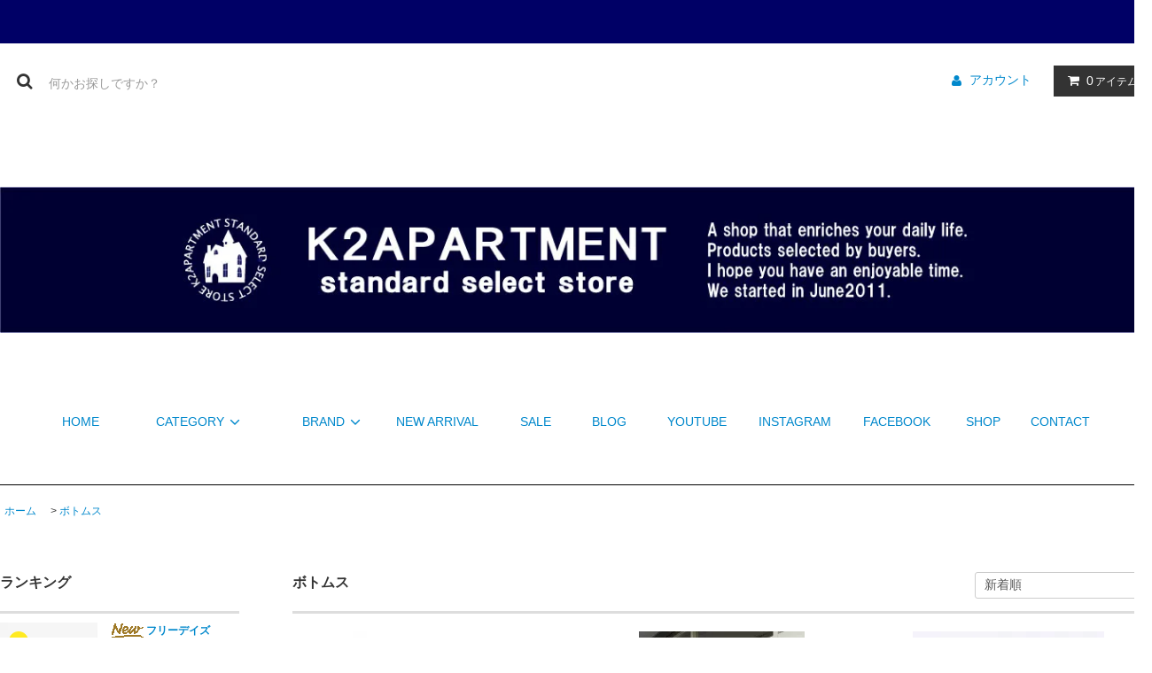

--- FILE ---
content_type: text/html; charset=EUC-JP
request_url: http://k2apartment.com/?mode=cate&cbid=1671112&csid=0&sort=n
body_size: 20444
content:
<!DOCTYPE html PUBLIC "-//W3C//DTD XHTML 1.0 Transitional//EN" "http://www.w3.org/TR/xhtml1/DTD/xhtml1-transitional.dtd">
<html xmlns:og="http://ogp.me/ns#" xmlns:fb="http://www.facebook.com/2008/fbml" xmlns:mixi="http://mixi-platform.com/ns#" xmlns="http://www.w3.org/1999/xhtml" xml:lang="ja" lang="ja" dir="ltr">
<head>
<meta http-equiv="content-type" content="text/html; charset=euc-jp" />
<meta http-equiv="X-UA-Compatible" content="IE=edge,chrome=1" />
<title>ボトムスアイテム一覧/茨城県つくば市セレクトショップK2APARTMENT</title>
<meta name="Keywords" content="デニムパンツ,チノパン,スラックス,ジーパン,ワークパンツ,ヴィンテージデニム,セルビッチデニム," />
<meta name="Description" content="茨城県つくば市のセレクトショップK2APARTMENTの通販です。TELLASONやSONTAKU,FOB FACTORYといったデニムブランドからmelpleやmean、worldworkersなどの国内ﾄドメスティックブランドのカラーパンツなど様々なボトムスを展開しています。" />
<meta name="Author" content="" />
<meta name="Copyright" content="K2APARTMENT(ケーツーアパートメント)" />
<meta http-equiv="content-style-type" content="text/css" />
<meta http-equiv="content-script-type" content="text/javascript" />
<link rel="stylesheet" href="http://k2apartment.com/css/framework/colormekit.css" type="text/css" />
<link rel="stylesheet" href="http://k2apartment.com/css/framework/colormekit-responsive.css" type="text/css" />
<link rel="stylesheet" href="https://img17.shop-pro.jp/PA01265/702/css/9/index.css?cmsp_timestamp=20230225174830" type="text/css" />

<link rel="alternate" type="application/rss+xml" title="rss" href="http://k2apartment.com/?mode=rss" />
<link rel="alternate" media="handheld" type="text/html" href="http://k2apartment.com/?mode=cate&cbid=1671112&csid=0&sort=n" />
<link rel="shortcut icon" href="https://img17.shop-pro.jp/PA01265/702/favicon.ico?cmsp_timestamp=20251031173851" />
<script type="text/javascript" src="//ajax.googleapis.com/ajax/libs/jquery/1.11.0/jquery.min.js" ></script>
<meta property="og:title" content="ボトムスアイテム一覧/茨城県つくば市セレクトショップK2APARTMENT" />
<meta property="og:description" content="茨城県つくば市のセレクトショップK2APARTMENTの通販です。TELLASONやSONTAKU,FOB FACTORYといったデニムブランドからmelpleやmean、worldworkersなどの国内ﾄドメスティックブランドのカラーパンツなど様々なボトムスを展開しています。" />
<meta property="og:url" content="http://k2apartment.com?mode=cate&cbid=1671112&csid=0&sort=n" />
<meta property="og:site_name" content="K2APARTMENT/茨城県つくば市のセレクトショップ" />
<meta property="og:image" content=""/>
<script>
  var Colorme = {"page":"product_list","shop":{"account_id":"PA01265702","title":"K2APARTMENT\/\u8328\u57ce\u770c\u3064\u304f\u3070\u5e02\u306e\u30bb\u30ec\u30af\u30c8\u30b7\u30e7\u30c3\u30d7"},"basket":{"total_price":0,"items":[]},"customer":{"id":null}};

  (function() {
    function insertScriptTags() {
      var scriptTagDetails = [];
      var entry = document.getElementsByTagName('script')[0];

      scriptTagDetails.forEach(function(tagDetail) {
        var script = document.createElement('script');

        script.type = 'text/javascript';
        script.src = tagDetail.src;
        script.async = true;

        if( tagDetail.integrity ) {
          script.integrity = tagDetail.integrity;
          script.setAttribute('crossorigin', 'anonymous');
        }

        entry.parentNode.insertBefore(script, entry);
      })
    }

    window.addEventListener('load', insertScriptTags, false);
  })();
</script>
<script async src="https://zen.one/analytics.js"></script>
</head>
<body>
<meta name="colorme-acc-payload" content="?st=1&pt=10028&ut=1671112,0&at=PA01265702&v=20260119061803&re=&cn=f91a90ecbb8368c308307ed939447eea" width="1" height="1" alt="" /><script>!function(){"use strict";Array.prototype.slice.call(document.getElementsByTagName("script")).filter((function(t){return t.src&&t.src.match(new RegExp("dist/acc-track.js$"))})).forEach((function(t){return document.body.removeChild(t)})),function t(c){var r=arguments.length>1&&void 0!==arguments[1]?arguments[1]:0;if(!(r>=c.length)){var e=document.createElement("script");e.onerror=function(){return t(c,r+1)},e.src="https://"+c[r]+"/dist/acc-track.js?rev=3",document.body.appendChild(e)}}(["acclog001.shop-pro.jp","acclog002.shop-pro.jp"])}();</script><link rel="stylesheet" href="https://img.shop-pro.jp/tmpl_js/81/font-awesome/css/font-awesome.min.css">
<script src="https://img.shop-pro.jp/tmpl_js/81/smoothscroll.js"></script>
<script src="https://img.shop-pro.jp/tmpl_js/81/jquery.ah-placeholder.js"></script>
<script src="https://img.shop-pro.jp/tmpl_js/81/utility.index.js"></script>

<div id="wrapper" class="wrapper">
  <div class="promo__seciton">
    <div class="promo container">

                <p class="promo__text">　　　</p>
    




    </div>
  </div>
  <div id="header" class="header__section container">
    <div class="clearfix">
      <form action="http://k2apartment.com/" method="GET" class="header-search">
        <input type="hidden" name="mode" value="srh" /><input type="hidden" name="sort" value="n" />
        <i class="fa fa-search fa-lg fa-fw"></i>
        <input type="text" name="keyword" placeholder="何かお探しですか？" class="header-search__box" />
      </form>
      <ul class="header-tools fa-ul">
        <li class="header-tools__unit">
          <a href="http://k2apartment.com/?mode=myaccount"><i class="fa fa-user fa-li"></i>アカウント</a>
        </li>
                <li class="header-tools__unit header-tools__unit-cart">
          <a href="https://k2apartment.shop-pro.jp/cart/proxy/basket?shop_id=PA01265702&shop_domain=k2apartment.com" class="btn btn-primary header-tools__btn">
            <i class="fa fa-shopping-cart fa-li"></i>
            <span class="header-tools__count">0</span>アイテム
          </a>
        </li>
      </ul>
    </div>
          <h1 class="header__logo-img">
        <a href="http://k2apartment.com/"><img src="https://img17.shop-pro.jp/PA01265/702/PA01265702.jpg?cmsp_timestamp=20251031173851" alt="K2APARTMENT/茨城県つくば市のセレクトショップ" /></a>
      </h1>
        <ul class="header-gnavi">
      <li class="header-gnavi__unit">
        <a href="http://k2apartment.com/" class="header-gnavi__link">HOME</a>
      </li>
                        <li class="header-gnavi__unit">
            <a href="javascript:void(0)" class="header-gnavi__link">CATEGORY<i class="fa fa-angle-down fa-lg fa-fw"></i></a>
            <ul class="mega-navi">
                      <li class="mega-navi__unit">
                <a href="http://k2apartment.com/?mode=cate&cbid=1671037&csid=0&sort=n" class="mega-navi__link">
                  S/Sカットソー・Tシャツ
                </a>
              </li>
                                    <li class="mega-navi__unit">
                <a href="http://k2apartment.com/?mode=cate&cbid=1671038&csid=0&sort=n" class="mega-navi__link">
                  L/Sカットソー・スウェット・パーカ
                </a>
              </li>
                                    <li class="mega-navi__unit">
                <a href="http://k2apartment.com/?mode=cate&cbid=1671048&csid=0&sort=n" class="mega-navi__link">
                  シャツ
                </a>
              </li>
                                    <li class="mega-navi__unit">
                <a href="http://k2apartment.com/?mode=cate&cbid=1671092&csid=0&sort=n" class="mega-navi__link">
                  ニット・カーディガン
                </a>
              </li>
                                    <li class="mega-navi__unit">
                <a href="http://k2apartment.com/?mode=cate&cbid=1671080&csid=0&sort=n" class="mega-navi__link">
                  ベスト
                </a>
              </li>
                                    <li class="mega-navi__unit">
                <a href="http://k2apartment.com/?mode=cate&cbid=1671101&csid=0&sort=n" class="mega-navi__link">
                  アウター
                </a>
              </li>
                                    <li class="mega-navi__unit">
                <a href="http://k2apartment.com/?mode=cate&cbid=1671112&csid=0&sort=n" class="mega-navi__link">
                  ボトムス
                </a>
              </li>
                                    <li class="mega-navi__unit">
                <a href="http://k2apartment.com/?mode=cate&cbid=1671116&csid=0&sort=n" class="mega-navi__link">
                  ショーツ
                </a>
              </li>
                                    <li class="mega-navi__unit">
                <a href="http://k2apartment.com/?mode=cate&cbid=1671129&csid=0&sort=n" class="mega-navi__link">
                  キャップ・ハット
                </a>
              </li>
                                    <li class="mega-navi__unit">
                <a href="http://k2apartment.com/?mode=cate&cbid=1671143&csid=0&sort=n" class="mega-navi__link">
                  バッグ
                </a>
              </li>
                                    <li class="mega-navi__unit">
                <a href="http://k2apartment.com/?mode=cate&cbid=1671145&csid=0&sort=n" class="mega-navi__link">
                  財布・コインケース
                </a>
              </li>
                                    <li class="mega-navi__unit">
                <a href="http://k2apartment.com/?mode=cate&cbid=1671141&csid=0&sort=n" class="mega-navi__link">
                  アクセサリー・キーホルダー
                </a>
              </li>
                                    <li class="mega-navi__unit">
                <a href="http://k2apartment.com/?mode=cate&cbid=1671149&csid=0&sort=n" class="mega-navi__link">
                  眼鏡・サングラス
                </a>
              </li>
                                    <li class="mega-navi__unit">
                <a href="http://k2apartment.com/?mode=cate&cbid=1671152&csid=0&sort=n" class="mega-navi__link">
                  時計
                </a>
              </li>
                                    <li class="mega-navi__unit">
                <a href="http://k2apartment.com/?mode=cate&cbid=1671170&csid=0&sort=n" class="mega-navi__link">
                  靴・サンダル
                </a>
              </li>
                                    <li class="mega-navi__unit">
                <a href="http://k2apartment.com/?mode=cate&cbid=1671176&csid=0&sort=n" class="mega-navi__link">
                  アンダーウェア・ソックス
                </a>
              </li>
                                    <li class="mega-navi__unit">
                <a href="http://k2apartment.com/?mode=cate&cbid=1671178&csid=0&sort=n" class="mega-navi__link">
                  装飾雑貨
                </a>
              </li>
                                    <li class="mega-navi__unit">
                <a href="http://k2apartment.com/?mode=cate&cbid=1671182&csid=0&sort=n" class="mega-navi__link">
                  生活雑貨
                </a>
              </li>
                    </ul>
          </li>
                                      <li class="header-gnavi__unit">
            <a href="javascript:void(0)" class="header-gnavi__link">BRAND<i class="fa fa-angle-down fa-lg fa-fw"></i></a>
            <ul class="mega-navi">
                      <li class="mega-navi__unit">
                <a href="http://k2apartment.com/?mode=grp&gid=815274&sort=n" class="mega-navi__link">
                  新入荷アイテム
                </a>
              </li>
                                    <li class="mega-navi__unit">
                <a href="http://k2apartment.com/?mode=grp&gid=826155&sort=n" class="mega-navi__link">
                  ALL ITEM
                </a>
              </li>
                                    <li class="mega-navi__unit">
                <a href="http://k2apartment.com/?mode=grp&gid=815086&sort=n" class="mega-navi__link">
                  SALE ITEM
                </a>
              </li>
                                    <li class="mega-navi__unit">
                <a href="http://k2apartment.com/?mode=grp&gid=2761865&sort=n" class="mega-navi__link">
                  ACE SNKR
                </a>
              </li>
                                    <li class="mega-navi__unit">
                <a href="http://k2apartment.com/?mode=grp&gid=2810074&sort=n" class="mega-navi__link">
                  AMERICAN NEEDLE
                </a>
              </li>
                                    <li class="mega-navi__unit">
                <a href="http://k2apartment.com/?mode=grp&gid=802190&sort=n" class="mega-navi__link">
                  anapau
                </a>
              </li>
                                    <li class="mega-navi__unit">
                <a href="http://k2apartment.com/?mode=grp&gid=1105402&sort=n" class="mega-navi__link">
                  Audience
                </a>
              </li>
                                    <li class="mega-navi__unit">
                <a href="http://k2apartment.com/?mode=grp&gid=2920602&sort=n" class="mega-navi__link">
                  BAGn'n'NOUN
                </a>
              </li>
                                    <li class="mega-navi__unit">
                <a href="http://k2apartment.com/?mode=grp&gid=2850308&sort=n" class="mega-navi__link">
                  BARNS OUTFITTERS
                </a>
              </li>
                                    <li class="mega-navi__unit">
                <a href="http://k2apartment.com/?mode=grp&gid=803328&sort=n" class="mega-navi__link">
                  BARNSTORMER
                </a>
              </li>
                                    <li class="mega-navi__unit">
                <a href="http://k2apartment.com/?mode=grp&gid=2629791&sort=n" class="mega-navi__link">
                  BIG JOHN・WORLD WORKERS
                </a>
              </li>
                                    <li class="mega-navi__unit">
                <a href="http://k2apartment.com/?mode=grp&gid=1686918&sort=n" class="mega-navi__link">
                  BIG MIKE
                </a>
              </li>
                                    <li class="mega-navi__unit">
                <a href="http://k2apartment.com/?mode=grp&gid=802210&sort=n" class="mega-navi__link">
                  Brown Brown
                </a>
              </li>
                                    <li class="mega-navi__unit">
                <a href="http://k2apartment.com/?mode=grp&gid=2955075&sort=n" class="mega-navi__link">
                  Butler Verner Sails
                </a>
              </li>
                                    <li class="mega-navi__unit">
                <a href="http://k2apartment.com/?mode=grp&gid=2930642&sort=n" class="mega-navi__link">
                  BUTTON WORKS
                </a>
              </li>
                                    <li class="mega-navi__unit">
                <a href="http://k2apartment.com/?mode=grp&gid=1269479&sort=n" class="mega-navi__link">
                  COOCHUCAMP
                </a>
              </li>
                                    <li class="mega-navi__unit">
                <a href="http://k2apartment.com/?mode=grp&gid=2513005&sort=n" class="mega-navi__link">
                  CROSSED ARROWS
                </a>
              </li>
                                    <li class="mega-navi__unit">
                <a href="http://k2apartment.com/?mode=grp&gid=2545206&sort=n" class="mega-navi__link">
                  DECKA
                </a>
              </li>
                                    <li class="mega-navi__unit">
                <a href="http://k2apartment.com/?mode=grp&gid=2988258&sort=n" class="mega-navi__link">
                  ELEBROU
                </a>
              </li>
                                    <li class="mega-navi__unit">
                <a href="http://k2apartment.com/?mode=grp&gid=821878&sort=n" class="mega-navi__link">
                  FELCO
                </a>
              </li>
                                    <li class="mega-navi__unit">
                <a href="http://k2apartment.com/?mode=grp&gid=803321&sort=n" class="mega-navi__link">
                  FOB FACTORY
                </a>
              </li>
                                    <li class="mega-navi__unit">
                <a href="http://k2apartment.com/?mode=grp&gid=2895857&sort=n" class="mega-navi__link">
                  FREE DAYS
                </a>
              </li>
                                    <li class="mega-navi__unit">
                <a href="http://k2apartment.com/?mode=grp&gid=2980366&sort=n" class="mega-navi__link">
                  free rage
                </a>
              </li>
                                    <li class="mega-navi__unit">
                <a href="http://k2apartment.com/?mode=grp&gid=2795505&sort=n" class="mega-navi__link">
                  FRUIT OF THE LOOM
                </a>
              </li>
                                    <li class="mega-navi__unit">
                <a href="http://k2apartment.com/?mode=grp&gid=2721792&sort=n" class="mega-navi__link">
                  GAMERT CUSTOM SHIRTS
                </a>
              </li>
                                    <li class="mega-navi__unit">
                <a href="http://k2apartment.com/?mode=grp&gid=2636102&sort=n" class="mega-navi__link">
                  GOOD ON
                </a>
              </li>
                                    <li class="mega-navi__unit">
                <a href="http://k2apartment.com/?mode=grp&gid=2984449&sort=n" class="mega-navi__link">
                  HAVAHANK
                </a>
              </li>
                                    <li class="mega-navi__unit">
                <a href="http://k2apartment.com/?mode=grp&gid=1621736&sort=n" class="mega-navi__link">
                  HIGHER
                </a>
              </li>
                                    <li class="mega-navi__unit">
                <a href="http://k2apartment.com/?mode=grp&gid=2915883&sort=n" class="mega-navi__link">
                  HOUSTON
                </a>
              </li>
                                    <li class="mega-navi__unit">
                <a href="http://k2apartment.com/?mode=grp&gid=2939958&sort=n" class="mega-navi__link">
                  池之端銀革店
                </a>
              </li>
                                    <li class="mega-navi__unit">
                <a href="http://k2apartment.com/?mode=grp&gid=1188428&sort=n" class="mega-navi__link">
                  INDIAN JEWELRY
                </a>
              </li>
                                    <li class="mega-navi__unit">
                <a href="http://k2apartment.com/?mode=grp&gid=1016141&sort=n" class="mega-navi__link">
                  JAPAN BLUE JEANS
                </a>
              </li>
                                    <li class="mega-navi__unit">
                <a href="http://k2apartment.com/?mode=grp&gid=3056742&sort=n" class="mega-navi__link">
                  Jawandi
                </a>
              </li>
                                    <li class="mega-navi__unit">
                <a href="http://k2apartment.com/?mode=grp&gid=2842000&sort=n" class="mega-navi__link">
                  Jep
                </a>
              </li>
                                    <li class="mega-navi__unit">
                <a href="http://k2apartment.com/?mode=grp&gid=2591067&sort=n" class="mega-navi__link">
                  JHANKSON
                </a>
              </li>
                                    <li class="mega-navi__unit">
                <a href="http://k2apartment.com/?mode=grp&gid=804828&sort=n" class="mega-navi__link">
                  K2APARTMENT
                </a>
              </li>
                                    <li class="mega-navi__unit">
                <a href="http://k2apartment.com/?mode=grp&gid=1745257&sort=n" class="mega-navi__link">
                  LAMOND
                </a>
              </li>
                                    <li class="mega-navi__unit">
                <a href="http://k2apartment.com/?mode=grp&gid=2870808&sort=n" class="mega-navi__link">
                  MANANAS
                </a>
              </li>
                                    <li class="mega-navi__unit">
                <a href="http://k2apartment.com/?mode=grp&gid=3014840&sort=n" class="mega-navi__link">
                  MANEBU
                </a>
              </li>
                                    <li class="mega-navi__unit">
                <a href="http://k2apartment.com/?mode=grp&gid=1259961&sort=n" class="mega-navi__link">
                  MODEM DESIGN
                </a>
              </li>
                                    <li class="mega-navi__unit">
                <a href="http://k2apartment.com/?mode=grp&gid=2945535&sort=n" class="mega-navi__link">
                  NAVY ROOTS
                </a>
              </li>
                                    <li class="mega-navi__unit">
                <a href="http://k2apartment.com/?mode=grp&gid=2942423&sort=n" class="mega-navi__link">
                  Necessary or Unnecessary 
                </a>
              </li>
                                    <li class="mega-navi__unit">
                <a href="http://k2apartment.com/?mode=grp&gid=864513&sort=n" class="mega-navi__link">
                  NEW./few
                </a>
              </li>
                                    <li class="mega-navi__unit">
                <a href="http://k2apartment.com/?mode=grp&gid=1745588&sort=n" class="mega-navi__link">
                  PAY DAY
                </a>
              </li>
                                    <li class="mega-navi__unit">
                <a href="http://k2apartment.com/?mode=grp&gid=976875&sort=n" class="mega-navi__link">
                  RESOLUTE
                </a>
              </li>
                                    <li class="mega-navi__unit">
                <a href="http://k2apartment.com/?mode=grp&gid=2858221&sort=n" class="mega-navi__link">
                  Rinascente 
                </a>
              </li>
                                    <li class="mega-navi__unit">
                <a href="http://k2apartment.com/?mode=grp&gid=962530&sort=n" class="mega-navi__link">
                  ROTOTO
                </a>
              </li>
                                    <li class="mega-navi__unit">
                <a href="http://k2apartment.com/?mode=grp&gid=1983255&sort=n" class="mega-navi__link">
                  seaing
                </a>
              </li>
                                    <li class="mega-navi__unit">
                <a href="http://k2apartment.com/?mode=grp&gid=2587039&sort=n" class="mega-navi__link">
                  SHAKA
                </a>
              </li>
                                    <li class="mega-navi__unit">
                <a href="http://k2apartment.com/?mode=grp&gid=2771693&sort=n" class="mega-navi__link">
                  SLOPPY SUPPLY
                </a>
              </li>
                                    <li class="mega-navi__unit">
                <a href="http://k2apartment.com/?mode=grp&gid=1104986&sort=n" class="mega-navi__link">
                  SLOW HANDS
                </a>
              </li>
                                    <li class="mega-navi__unit">
                <a href="http://k2apartment.com/?mode=grp&gid=805123&sort=n" class="mega-navi__link">
                  SPINNER BAIT
                </a>
              </li>
                                    <li class="mega-navi__unit">
                <a href="http://k2apartment.com/?mode=grp&gid=1621735&sort=n" class="mega-navi__link">
                  soglia
                </a>
              </li>
                                    <li class="mega-navi__unit">
                <a href="http://k2apartment.com/?mode=grp&gid=3090729&sort=n" class="mega-navi__link">
                  STRASSBURGER&Co
                </a>
              </li>
                                    <li class="mega-navi__unit">
                <a href="http://k2apartment.com/?mode=grp&gid=2895993&sort=n" class="mega-navi__link">
                  Sugar&Co.
                </a>
              </li>
                                    <li class="mega-navi__unit">
                <a href="http://k2apartment.com/?mode=grp&gid=3125574&sort=n" class="mega-navi__link">
                  Unison Special
                </a>
              </li>
                                    <li class="mega-navi__unit">
                <a href="http://k2apartment.com/?mode=grp&gid=1973398&sort=n" class="mega-navi__link">
                  VAGUE WATCH Co.
                </a>
              </li>
                                    <li class="mega-navi__unit">
                <a href="http://k2apartment.com/?mode=grp&gid=3088192&sort=n" class="mega-navi__link">
                  YENOPE
                </a>
              </li>
                                    <li class="mega-navi__unit">
                <a href="http://k2apartment.com/?mode=grp&gid=2426642&sort=n" class="mega-navi__link">
                  WILDERNESS EXPERIENCE
                </a>
              </li>
                                    <li class="mega-navi__unit">
                <a href="http://k2apartment.com/?mode=grp&gid=815089&sort=n" class="mega-navi__link">
                  OTHER BRAND
                </a>
              </li>
                    </ul>
          </li>
                          
            <li class="header-gnavi__unit">
       <a href="http://k2apartment.com/?mode=grp&gid=815274&sort=n">NEW ARRIVAL</a>
      </li>
&nbsp;&nbsp;&nbsp;&nbsp;&nbsp;&nbsp;&nbsp;&nbsp;&nbsp;&nbsp;
      <li class="header-gnavi__unit">
       <a href="http://k2apartment.com/?mode=grp&gid=815086&sort=n">SALE</a>
      </li>
			&nbsp;&nbsp;
			<li class="header-gnavi__unit">
          <a href="http://ameblo.jp/k2apartment/" class="header-gnavi__link">BLOG</a>
        </li>
		&nbsp;&nbsp;
      <li class="header-gnavi__unit">
       <a href="https://www.youtube.com/channel/UC0dqb20xTZneeIko5L2_yqQ">YOUTUBE</a></a>
      </li>

      &nbsp;&nbsp;&nbsp;&nbsp;&nbsp;&nbsp;&nbsp;
      <li class="header-gnavi__unit">
      <a href="https://www.instagram.com/k2_apartment/"　target="_blank" rel="norefferrer"> INSTAGRAM</a>
      </li>


 &nbsp;&nbsp;&nbsp;&nbsp;&nbsp;&nbsp;&nbsp;

      <li class="header-gnavi__unit">
       <a href="https://www.facebook.com/k2apartment2011#!/k2apartment2011">FACEBOOK</a></a>
      </li>

			      &nbsp;&nbsp;&nbsp;&nbsp;&nbsp;&nbsp;&nbsp;&nbsp;
      <li class="header-gnavi__unit">
      <a href="http://k2apartment.com/?mode=f1">SHOP</a>
      </li>



            <li class="header-gnavi__unit">
        <a href="https://k2apartment.shop-pro.jp/customer/inquiries/new" class="header-gnavi__link">CONTACT</a>
      </li>
    </ul>
  </div>
    <div id="main" class="main__section main__section--product main__section--product_list container">
          <div class="section__block breadcrumb__section">
        <ul class="breadcrumb-list inline txt--md">
          <li class="breadcrumb-list__unit"><a href="http://k2apartment.com/">ホーム</a></li>
                                    <li class="breadcrumb-list__unit">&nbsp;&gt;&nbsp;<a href="?mode=cate&cbid=1671112&csid=0&sort=n">ボトムス</a></li>
                                          </ul>
      </div>
            <div class="clearfix mar-b--60">
      <div id="sidebar" class="sidebar__section">
                              <div class="section__block menu__section">
              <h2 class="section__title-h2">ランキング</h2>
              <ul class="menu-list menu-list--more-prd">
                                  <li class="product-list__unit product-list__unit--sidebar clearfix">
                    <div class="pull-left width--110">
                      <span class="rank-box rank-box--sidebar">
                        <span class="rank-number rank-number--sidebar txt--sm rank-number-color--1">1</span>
                      </span>
                      <a href="?pid=189953555" class="product-list__link">
                                                  <img src="https://img17.shop-pro.jp/PA01265/702/product/189953555_th.jpg?cmsp_timestamp=20260115122931" alt="<img class='new_mark_img1' src='https://img.shop-pro.jp/img/new/icons14.gif' style='border:none;display:inline;margin:0px;padding:0px;width:auto;' />フリーデイズ【FREE DAYS 】 "F black"heavy sweat crew/ヘビースウェットクルー　15オンス" class="product-list__image product-list__image--sm" />
                                              </a>
                    </div>
                    <div class="pull-right width--160">
                      <a href="?pid=189953555" class="product-list__name product-list__name--sidebar product-list__text txt--md">
                        <img class='new_mark_img1' src='https://img.shop-pro.jp/img/new/icons14.gif' style='border:none;display:inline;margin:0px;padding:0px;width:auto;' />フリーデイズ【FREE DAYS 】 "F black"heavy sweat crew/ヘビースウェットクルー　15オンス
                      </a>
                      <p class="product-list__prices product-list__prices--sidebar txt--md">
                                                                            <span class="product-list__price product-list__text">
                            13,200円(税込)
                          </span>
                                                                        </p>
                    </div>
                  </li>
                                  <li class="product-list__unit product-list__unit--sidebar clearfix">
                    <div class="pull-left width--110">
                      <span class="rank-box rank-box--sidebar">
                        <span class="rank-number rank-number--sidebar txt--sm rank-number-color--2">2</span>
                      </span>
                      <a href="?pid=190011514" class="product-list__link">
                                                  <img src="https://img17.shop-pro.jp/PA01265/702/product/190011514_th.jpg?cmsp_timestamp=20260115121820" alt="<img class='new_mark_img1' src='https://img.shop-pro.jp/img/new/icons14.gif' style='border:none;display:inline;margin:0px;padding:0px;width:auto;' />ユニゾンスペシャル【Unison Special】  No.10 Crew"San Francisco"サンフランシスコ クルースウェット　TATOO　日本製" class="product-list__image product-list__image--sm" />
                                              </a>
                    </div>
                    <div class="pull-right width--160">
                      <a href="?pid=190011514" class="product-list__name product-list__name--sidebar product-list__text txt--md">
                        <img class='new_mark_img1' src='https://img.shop-pro.jp/img/new/icons14.gif' style='border:none;display:inline;margin:0px;padding:0px;width:auto;' />ユニゾンスペシャル【Unison Special】  No.10 Crew"San Francisco"サンフランシスコ クルースウェット　TATOO　日本製
                      </a>
                      <p class="product-list__prices product-list__prices--sidebar txt--md">
                                                                            <span class="product-list__price product-list__text">
                            14,850円(税込)
                          </span>
                                                                        </p>
                    </div>
                  </li>
                                  <li class="product-list__unit product-list__unit--sidebar clearfix">
                    <div class="pull-left width--110">
                      <span class="rank-box rank-box--sidebar">
                        <span class="rank-number rank-number--sidebar txt--sm rank-number-color--3">3</span>
                      </span>
                      <a href="?pid=190132597" class="product-list__link">
                                                  <img src="https://img17.shop-pro.jp/PA01265/702/product/190132597_th.jpg?cmsp_timestamp=20260115120106" alt="<img class='new_mark_img1' src='https://img.shop-pro.jp/img/new/icons14.gif' style='border:none;display:inline;margin:0px;padding:0px;width:auto;' />ユニゾンスペシャル【Unison Special】SL  Plerre Hoodie/裏毛フーディー　パーカー　つり編み　日本製" class="product-list__image product-list__image--sm" />
                                              </a>
                    </div>
                    <div class="pull-right width--160">
                      <a href="?pid=190132597" class="product-list__name product-list__name--sidebar product-list__text txt--md">
                        <img class='new_mark_img1' src='https://img.shop-pro.jp/img/new/icons14.gif' style='border:none;display:inline;margin:0px;padding:0px;width:auto;' />ユニゾンスペシャル【Unison Special】SL  Plerre Hoodie/裏毛フーディー　パーカー　つり編み　日本製
                      </a>
                      <p class="product-list__prices product-list__prices--sidebar txt--md">
                                                                            <span class="product-list__price product-list__text">
                            23,100円(税込)
                          </span>
                                                                        </p>
                    </div>
                  </li>
                                  <li class="product-list__unit product-list__unit--sidebar clearfix">
                    <div class="pull-left width--110">
                      <span class="rank-box rank-box--sidebar">
                        <span class="rank-number rank-number--sidebar txt--sm rank-number-color--4">4</span>
                      </span>
                      <a href="?pid=189079787" class="product-list__link">
                                                  <img src="https://img17.shop-pro.jp/PA01265/702/product/189079787_th.jpg?cmsp_timestamp=20251023154015" alt="<img class='new_mark_img1' src='https://img.shop-pro.jp/img/new/icons14.gif' style='border:none;display:inline;margin:0px;padding:0px;width:auto;' />池之端銀革店【IKENOHATA GINKAWATEN】"Cramp"Bridle Compact Wallet/ブライドルコンパクトウォレット　日本製" class="product-list__image product-list__image--sm" />
                                              </a>
                    </div>
                    <div class="pull-right width--160">
                      <a href="?pid=189079787" class="product-list__name product-list__name--sidebar product-list__text txt--md">
                        <img class='new_mark_img1' src='https://img.shop-pro.jp/img/new/icons14.gif' style='border:none;display:inline;margin:0px;padding:0px;width:auto;' />池之端銀革店【IKENOHATA GINKAWATEN】"Cramp"Bridle Compact Wallet/ブライドルコンパクトウォレット　日本製
                      </a>
                      <p class="product-list__prices product-list__prices--sidebar txt--md">
                                                                            <span class="product-list__price product-list__text">
                            23,650円(税込)
                          </span>
                                                                        </p>
                    </div>
                  </li>
                                  <li class="product-list__unit product-list__unit--sidebar clearfix">
                    <div class="pull-left width--110">
                      <span class="rank-box rank-box--sidebar">
                        <span class="rank-number rank-number--sidebar txt--sm rank-number-color--5">5</span>
                      </span>
                      <a href="?pid=181970774" class="product-list__link">
                                                  <img src="https://img17.shop-pro.jp/PA01265/702/product/181970774_th.jpg?cmsp_timestamp=20251206140737" alt="<img class='new_mark_img1' src='https://img.shop-pro.jp/img/new/icons14.gif' style='border:none;display:inline;margin:0px;padding:0px;width:auto;' />ヴァーグウォッチカンパニー【VAGUE WATCH Co.】Coussin "Early& Aged Black"  Extension men's&Lady's" class="product-list__image product-list__image--sm" />
                                              </a>
                    </div>
                    <div class="pull-right width--160">
                      <a href="?pid=181970774" class="product-list__name product-list__name--sidebar product-list__text txt--md">
                        <img class='new_mark_img1' src='https://img.shop-pro.jp/img/new/icons14.gif' style='border:none;display:inline;margin:0px;padding:0px;width:auto;' />ヴァーグウォッチカンパニー【VAGUE WATCH Co.】Coussin "Early& Aged Black"  Extension men's&Lady's
                      </a>
                      <p class="product-list__prices product-list__prices--sidebar txt--md">
                                                                            <span class="product-list__price product-list__text">
                            38,500円(税込)
                          </span>
                                                                        </p>
                    </div>
                  </li>
                                  <li class="product-list__unit product-list__unit--sidebar clearfix hide">
                    <div class="pull-left width--110">
                      <span class="rank-box rank-box--sidebar">
                        <span class="rank-number rank-number--sidebar txt--sm rank-number-color--6">6</span>
                      </span>
                      <a href="?pid=189827770" class="product-list__link">
                                                  <img src="https://img17.shop-pro.jp/PA01265/702/product/189827770_th.jpg?cmsp_timestamp=20251216160945" alt="<img class='new_mark_img1' src='https://img.shop-pro.jp/img/new/icons14.gif' style='border:none;display:inline;margin:0px;padding:0px;width:auto;' />ヴァーグウォッチカンパニー【VAGUE WATCH Co.】BROWN GMT　" class="product-list__image product-list__image--sm" />
                                              </a>
                    </div>
                    <div class="pull-right width--160">
                      <a href="?pid=189827770" class="product-list__name product-list__name--sidebar product-list__text txt--md">
                        <img class='new_mark_img1' src='https://img.shop-pro.jp/img/new/icons14.gif' style='border:none;display:inline;margin:0px;padding:0px;width:auto;' />ヴァーグウォッチカンパニー【VAGUE WATCH Co.】BROWN GMT　
                      </a>
                      <p class="product-list__prices product-list__prices--sidebar txt--md">
                                                                            <span class="product-list__price product-list__text">
                            51,700円(税込)
                          </span>
                                                                        </p>
                    </div>
                  </li>
                                  <li class="product-list__unit product-list__unit--sidebar clearfix hide">
                    <div class="pull-left width--110">
                      <span class="rank-box rank-box--sidebar">
                        <span class="rank-number rank-number--sidebar txt--sm rank-number-color--7">7</span>
                      </span>
                      <a href="?pid=189246508" class="product-list__link">
                                                  <img src="https://img17.shop-pro.jp/PA01265/702/product/189246508_th.jpg?cmsp_timestamp=20251105160221" alt="<img class='new_mark_img1' src='https://img.shop-pro.jp/img/new/icons14.gif' style='border:none;display:inline;margin:0px;padding:0px;width:auto;' />ビッグジョン【BIG JOHN】AFTER HOODIE SWEAT /スウェットパーカ　日本製" class="product-list__image product-list__image--sm" />
                                              </a>
                    </div>
                    <div class="pull-right width--160">
                      <a href="?pid=189246508" class="product-list__name product-list__name--sidebar product-list__text txt--md">
                        <img class='new_mark_img1' src='https://img.shop-pro.jp/img/new/icons14.gif' style='border:none;display:inline;margin:0px;padding:0px;width:auto;' />ビッグジョン【BIG JOHN】AFTER HOODIE SWEAT /スウェットパーカ　日本製
                      </a>
                      <p class="product-list__prices product-list__prices--sidebar txt--md">
                                                                            <span class="product-list__price product-list__text">
                            17,600円(税込)
                          </span>
                                                                        </p>
                    </div>
                  </li>
                                  <li class="product-list__unit product-list__unit--sidebar clearfix hide">
                    <div class="pull-left width--110">
                      <span class="rank-box rank-box--sidebar">
                        <span class="rank-number rank-number--sidebar txt--sm rank-number-color--8">8</span>
                      </span>
                      <a href="?pid=189152607" class="product-list__link">
                                                  <img src="https://img17.shop-pro.jp/PA01265/702/product/189152607_th.jpg?cmsp_timestamp=20260115121108" alt="<img class='new_mark_img1' src='https://img.shop-pro.jp/img/new/icons14.gif' style='border:none;display:inline;margin:0px;padding:0px;width:auto;' />ユニゾンスペシャル【Unison Special】Crew Zip Parka/クルージップパーカ　日本製" class="product-list__image product-list__image--sm" />
                                              </a>
                    </div>
                    <div class="pull-right width--160">
                      <a href="?pid=189152607" class="product-list__name product-list__name--sidebar product-list__text txt--md">
                        <img class='new_mark_img1' src='https://img.shop-pro.jp/img/new/icons14.gif' style='border:none;display:inline;margin:0px;padding:0px;width:auto;' />ユニゾンスペシャル【Unison Special】Crew Zip Parka/クルージップパーカ　日本製
                      </a>
                      <p class="product-list__prices product-list__prices--sidebar txt--md">
                                                                            <span class="product-list__price product-list__text">
                            15,180円(税込)
                          </span>
                                                                        </p>
                    </div>
                  </li>
                                  <li class="product-list__unit product-list__unit--sidebar clearfix hide">
                    <div class="pull-left width--110">
                      <span class="rank-box rank-box--sidebar">
                        <span class="rank-number rank-number--sidebar txt--sm rank-number-color--9">9</span>
                      </span>
                      <a href="?pid=179696768" class="product-list__link">
                                                  <img src="https://img17.shop-pro.jp/PA01265/702/product/179696768_th.jpg?cmsp_timestamp=20251215124934" alt="<img class='new_mark_img1' src='https://img.shop-pro.jp/img/new/icons14.gif' style='border:none;display:inline;margin:0px;padding:0px;width:auto;' />フリーデイズ【FREE DAYS 】sweat pullover parka/スウェットプルオーバーパーカ　" class="product-list__image product-list__image--sm" />
                                              </a>
                    </div>
                    <div class="pull-right width--160">
                      <a href="?pid=179696768" class="product-list__name product-list__name--sidebar product-list__text txt--md">
                        <img class='new_mark_img1' src='https://img.shop-pro.jp/img/new/icons14.gif' style='border:none;display:inline;margin:0px;padding:0px;width:auto;' />フリーデイズ【FREE DAYS 】sweat pullover parka/スウェットプルオーバーパーカ　
                      </a>
                      <p class="product-list__prices product-list__prices--sidebar txt--md">
                                                                            <span class="product-list__price product-list__text">
                            8,580円(税込)
                          </span>
                                                                        </p>
                    </div>
                  </li>
                                  <li class="product-list__unit product-list__unit--sidebar clearfix hide">
                    <div class="pull-left width--110">
                      <span class="rank-box rank-box--sidebar">
                        <span class="rank-number rank-number--sidebar txt--sm rank-number-color--10">10</span>
                      </span>
                      <a href="?pid=181333146" class="product-list__link">
                                                  <img src="https://img17.shop-pro.jp/PA01265/702/product/181333146_th.jpg?cmsp_timestamp=20251130185314" alt="<img class='new_mark_img1' src='https://img.shop-pro.jp/img/new/icons14.gif' style='border:none;display:inline;margin:0px;padding:0px;width:auto;' />バーンストーマー【BARNSTORMER】HERRINGDRES  DRESS FATIGUE/ヘリンボーンドレスファティーグ　日本製" class="product-list__image product-list__image--sm" />
                                              </a>
                    </div>
                    <div class="pull-right width--160">
                      <a href="?pid=181333146" class="product-list__name product-list__name--sidebar product-list__text txt--md">
                        <img class='new_mark_img1' src='https://img.shop-pro.jp/img/new/icons14.gif' style='border:none;display:inline;margin:0px;padding:0px;width:auto;' />バーンストーマー【BARNSTORMER】HERRINGDRES  DRESS FATIGUE/ヘリンボーンドレスファティーグ　日本製
                      </a>
                      <p class="product-list__prices product-list__prices--sidebar txt--md">
                                                                            <span class="product-list__price product-list__text">
                            28,600円(税込)
                          </span>
                                                                        </p>
                    </div>
                  </li>
                                  <li class="product-list__unit product-list__unit--sidebar clearfix hide">
                    <div class="pull-left width--110">
                      <span class="rank-box rank-box--sidebar">
                        <span class="rank-number rank-number--sidebar txt--sm rank-number-color--11">11</span>
                      </span>
                      <a href="?pid=188707777" class="product-list__link">
                                                  <img src="https://img17.shop-pro.jp/PA01265/702/product/188707777_th.jpg?cmsp_timestamp=20251205143546" alt="<img class='new_mark_img1' src='https://img.shop-pro.jp/img/new/icons14.gif' style='border:none;display:inline;margin:0px;padding:0px;width:auto;' />ロッコール【ROCKALL】 BOLTO WAXED PADDED OILD JACKET/ワックス中綿オイルドジャケット　イギリス製" class="product-list__image product-list__image--sm" />
                                              </a>
                    </div>
                    <div class="pull-right width--160">
                      <a href="?pid=188707777" class="product-list__name product-list__name--sidebar product-list__text txt--md">
                        <img class='new_mark_img1' src='https://img.shop-pro.jp/img/new/icons14.gif' style='border:none;display:inline;margin:0px;padding:0px;width:auto;' />ロッコール【ROCKALL】 BOLTO WAXED PADDED OILD JACKET/ワックス中綿オイルドジャケット　イギリス製
                      </a>
                      <p class="product-list__prices product-list__prices--sidebar txt--md">
                                                                            <span class="product-list__price product-list__text">
                            18,480円(税込)
                          </span>
                                                                        </p>
                    </div>
                  </li>
                                  <li class="product-list__unit product-list__unit--sidebar clearfix hide">
                    <div class="pull-left width--110">
                      <span class="rank-box rank-box--sidebar">
                        <span class="rank-number rank-number--sidebar txt--sm rank-number-color--12">12</span>
                      </span>
                      <a href="?pid=189102965" class="product-list__link">
                                                  <img src="https://img17.shop-pro.jp/PA01265/702/product/189102965_th.jpg?cmsp_timestamp=20251222190115" alt="<img class='new_mark_img1' src='https://img.shop-pro.jp/img/new/icons14.gif' style='border:none;display:inline;margin:0px;padding:0px;width:auto;' />マネブ【MANEBU】”ALLEN”アレン　タッセルローファー　メダリオン　革靴" class="product-list__image product-list__image--sm" />
                                              </a>
                    </div>
                    <div class="pull-right width--160">
                      <a href="?pid=189102965" class="product-list__name product-list__name--sidebar product-list__text txt--md">
                        <img class='new_mark_img1' src='https://img.shop-pro.jp/img/new/icons14.gif' style='border:none;display:inline;margin:0px;padding:0px;width:auto;' />マネブ【MANEBU】”ALLEN”アレン　タッセルローファー　メダリオン　革靴
                      </a>
                      <p class="product-list__prices product-list__prices--sidebar txt--md">
                                                                            <span class="product-list__price product-list__text">
                            21,780円(税込)
                          </span>
                                                                        </p>
                    </div>
                  </li>
                                  <li class="product-list__unit product-list__unit--sidebar clearfix hide">
                    <div class="pull-left width--110">
                      <span class="rank-box rank-box--sidebar">
                        <span class="rank-number rank-number--sidebar txt--sm rank-number-color--13">13</span>
                      </span>
                      <a href="?pid=188950913" class="product-list__link">
                                                  <img src="https://img17.shop-pro.jp/PA01265/702/product/188950913_th.jpg?cmsp_timestamp=20251015121813" alt="<img class='new_mark_img1' src='https://img.shop-pro.jp/img/new/icons14.gif' style='border:none;display:inline;margin:0px;padding:0px;width:auto;' />ケーツーアパートメント【K2APARTMENT】 Elastic mesh belt/エラスティックメッシュベルト　日本製" class="product-list__image product-list__image--sm" />
                                              </a>
                    </div>
                    <div class="pull-right width--160">
                      <a href="?pid=188950913" class="product-list__name product-list__name--sidebar product-list__text txt--md">
                        <img class='new_mark_img1' src='https://img.shop-pro.jp/img/new/icons14.gif' style='border:none;display:inline;margin:0px;padding:0px;width:auto;' />ケーツーアパートメント【K2APARTMENT】 Elastic mesh belt/エラスティックメッシュベルト　日本製
                      </a>
                      <p class="product-list__prices product-list__prices--sidebar txt--md">
                                                                            <span class="product-list__price product-list__text">
                            12,650円(税込)
                          </span>
                                                                        </p>
                    </div>
                  </li>
                                  <li class="product-list__unit product-list__unit--sidebar clearfix hide">
                    <div class="pull-left width--110">
                      <span class="rank-box rank-box--sidebar">
                        <span class="rank-number rank-number--sidebar txt--sm rank-number-color--14">14</span>
                      </span>
                      <a href="?pid=189367187" class="product-list__link">
                                                  <img src="https://img17.shop-pro.jp/PA01265/702/product/189367187_th.jpg?cmsp_timestamp=20260115125054" alt="<img class='new_mark_img1' src='https://img.shop-pro.jp/img/new/icons14.gif' style='border:none;display:inline;margin:0px;padding:0px;width:auto;' />リナシェンテ【Rinascente】sweat like crewneck/スウェットライククルーネックコットンニット "ロングブリッジ”ロゴニット　日本製" class="product-list__image product-list__image--sm" />
                                              </a>
                    </div>
                    <div class="pull-right width--160">
                      <a href="?pid=189367187" class="product-list__name product-list__name--sidebar product-list__text txt--md">
                        <img class='new_mark_img1' src='https://img.shop-pro.jp/img/new/icons14.gif' style='border:none;display:inline;margin:0px;padding:0px;width:auto;' />リナシェンテ【Rinascente】sweat like crewneck/スウェットライククルーネックコットンニット "ロングブリッジ”ロゴニット　日本製
                      </a>
                      <p class="product-list__prices product-list__prices--sidebar txt--md">
                                                                            <span class="product-list__price product-list__text">
                            20,900円(税込)
                          </span>
                                                                        </p>
                    </div>
                  </li>
                                  <li class="product-list__unit product-list__unit--sidebar clearfix hide">
                    <div class="pull-left width--110">
                      <span class="rank-box rank-box--sidebar">
                        <span class="rank-number rank-number--sidebar txt--sm rank-number-color--15">15</span>
                      </span>
                      <a href="?pid=189418315" class="product-list__link">
                                                  <img src="https://img17.shop-pro.jp/PA01265/702/product/189418315_th.jpg?cmsp_timestamp=20251203130636" alt="リナシェンテ【Rinascente】Showlcollar Jacket "JOHN" ショールカラージャケット　カウチンニット　日本製" class="product-list__image product-list__image--sm" />
                                              </a>
                    </div>
                    <div class="pull-right width--160">
                      <a href="?pid=189418315" class="product-list__name product-list__name--sidebar product-list__text txt--md">
                        リナシェンテ【Rinascente】Showlcollar Jacket "JOHN" ショールカラージャケット　カウチンニット　日本製
                      </a>
                      <p class="product-list__prices product-list__prices--sidebar txt--md">
                                                                            <span class="product-list__price product-list__text">
                            35,200円(税込)
                          </span>
                                                                        </p>
                    </div>
                  </li>
                                  <li class="product-list__unit product-list__unit--sidebar clearfix hide">
                    <div class="pull-left width--110">
                      <span class="rank-box rank-box--sidebar">
                        <span class="rank-number rank-number--sidebar txt--sm rank-number-color--16">16</span>
                      </span>
                      <a href="?pid=182696585" class="product-list__link">
                                                  <img src="https://img17.shop-pro.jp/PA01265/702/product/182696585_th.jpg?cmsp_timestamp=20250927115405" alt="バーンストーマー【BARNSTORMER】Dress Fatigue "Vintage corduroy"/ドレスファティーグヴィンテージコーデュロイ　日本製" class="product-list__image product-list__image--sm" />
                                              </a>
                    </div>
                    <div class="pull-right width--160">
                      <a href="?pid=182696585" class="product-list__name product-list__name--sidebar product-list__text txt--md">
                        バーンストーマー【BARNSTORMER】Dress Fatigue "Vintage corduroy"/ドレスファティーグヴィンテージコーデュロイ　日本製
                      </a>
                      <p class="product-list__prices product-list__prices--sidebar txt--md">
                                                                            <span class="product-list__price product-list__text">
                            28,600円(税込)
                          </span>
                                                                        </p>
                    </div>
                  </li>
                                  <li class="product-list__unit product-list__unit--sidebar clearfix hide">
                    <div class="pull-left width--110">
                      <span class="rank-box rank-box--sidebar">
                        <span class="rank-number rank-number--sidebar txt--sm rank-number-color--17">17</span>
                      </span>
                      <a href="?pid=189581298" class="product-list__link">
                                                  <img src="https://img17.shop-pro.jp/PA01265/702/product/189581298_th.jpg?cmsp_timestamp=20251129133815" alt="<img class='new_mark_img1' src='https://img.shop-pro.jp/img/new/icons14.gif' style='border:none;display:inline;margin:0px;padding:0px;width:auto;' />スピナーベイト【SPINNER BAIT】 Bomber Heat pull parka / ボンバーヒープルパーカ　フーディー　日本製" class="product-list__image product-list__image--sm" />
                                              </a>
                    </div>
                    <div class="pull-right width--160">
                      <a href="?pid=189581298" class="product-list__name product-list__name--sidebar product-list__text txt--md">
                        <img class='new_mark_img1' src='https://img.shop-pro.jp/img/new/icons14.gif' style='border:none;display:inline;margin:0px;padding:0px;width:auto;' />スピナーベイト【SPINNER BAIT】 Bomber Heat pull parka / ボンバーヒープルパーカ　フーディー　日本製
                      </a>
                      <p class="product-list__prices product-list__prices--sidebar txt--md">
                                                                            <span class="product-list__price product-list__text">
                            17,600円(税込)
                          </span>
                                                                        </p>
                    </div>
                  </li>
                                  <li class="product-list__unit product-list__unit--sidebar clearfix hide">
                    <div class="pull-left width--110">
                      <span class="rank-box rank-box--sidebar">
                        <span class="rank-number rank-number--sidebar txt--sm rank-number-color--18">18</span>
                      </span>
                      <a href="?pid=189572092" class="product-list__link">
                                                  <img src="https://img17.shop-pro.jp/PA01265/702/product/189572092_th.jpg?cmsp_timestamp=20251128151457" alt="フリーデイズ【FREE DAYS】Canvas Zip Tote Bag /キャンバスジップトートバッグ　" class="product-list__image product-list__image--sm" />
                                              </a>
                    </div>
                    <div class="pull-right width--160">
                      <a href="?pid=189572092" class="product-list__name product-list__name--sidebar product-list__text txt--md">
                        フリーデイズ【FREE DAYS】Canvas Zip Tote Bag /キャンバスジップトートバッグ　
                      </a>
                      <p class="product-list__prices product-list__prices--sidebar txt--md">
                                                                            <span class="product-list__price product-list__text">
                            7,480円(税込)
                          </span>
                                                                        </p>
                    </div>
                  </li>
                                  <li class="product-list__unit product-list__unit--sidebar clearfix hide">
                    <div class="pull-left width--110">
                      <span class="rank-box rank-box--sidebar">
                        <span class="rank-number rank-number--sidebar txt--sm rank-number-color--19">19</span>
                      </span>
                      <a href="?pid=186245036" class="product-list__link">
                                                  <img src="https://img17.shop-pro.jp/PA01265/702/product/186245036_th.jpg?cmsp_timestamp=20260116150014" alt="ストラスバーガー【STRASSBURGER&Co】JUMBO 14.5oz 1st JACKET WWⅡ 日本製" class="product-list__image product-list__image--sm" />
                                              </a>
                    </div>
                    <div class="pull-right width--160">
                      <a href="?pid=186245036" class="product-list__name product-list__name--sidebar product-list__text txt--md">
                        ストラスバーガー【STRASSBURGER&Co】JUMBO 14.5oz 1st JACKET WWⅡ 日本製
                      </a>
                      <p class="product-list__prices product-list__prices--sidebar txt--md">
                                                                            <span class="product-list__price product-list__text">
                            29,480円(税込)
                          </span>
                                                                        </p>
                    </div>
                  </li>
                                  <li class="product-list__unit product-list__unit--sidebar clearfix hide">
                    <div class="pull-left width--110">
                      <span class="rank-box rank-box--sidebar">
                        <span class="rank-number rank-number--sidebar txt--sm rank-number-color--20">20</span>
                      </span>
                      <a href="?pid=174932847" class="product-list__link">
                                                  <img src="https://img17.shop-pro.jp/PA01265/702/product/174932847_th.jpg?cmsp_timestamp=20250923115611" alt="バーンズアウトフィッターズ【BARNS OUTFITTERS】 leather hook belt/フックベルト/栃木レザー　日本製" class="product-list__image product-list__image--sm" />
                                              </a>
                    </div>
                    <div class="pull-right width--160">
                      <a href="?pid=174932847" class="product-list__name product-list__name--sidebar product-list__text txt--md">
                        バーンズアウトフィッターズ【BARNS OUTFITTERS】 leather hook belt/フックベルト/栃木レザー　日本製
                      </a>
                      <p class="product-list__prices product-list__prices--sidebar txt--md">
                                                                            <span class="product-list__price product-list__text">
                            9,240円(税込)
                          </span>
                                                                        </p>
                    </div>
                  </li>
                                  <li class="product-list__unit product-list__unit--sidebar clearfix hide">
                    <div class="pull-left width--110">
                      <span class="rank-box rank-box--sidebar">
                        <span class="rank-number rank-number--sidebar txt--sm rank-number-color--21">21</span>
                      </span>
                      <a href="?pid=187940680" class="product-list__link">
                                                  <img src="https://img17.shop-pro.jp/PA01265/702/product/187940680_th.jpg?cmsp_timestamp=20250809151900" alt="クロッシードアローズ【CROSSED ARROWS】Arizona Sibo Leather Tracker Wallet /アリゾナシボレザートラッカーウォレット　日本製" class="product-list__image product-list__image--sm" />
                                              </a>
                    </div>
                    <div class="pull-right width--160">
                      <a href="?pid=187940680" class="product-list__name product-list__name--sidebar product-list__text txt--md">
                        クロッシードアローズ【CROSSED ARROWS】Arizona Sibo Leather Tracker Wallet /アリゾナシボレザートラッカーウォレット　日本製
                      </a>
                      <p class="product-list__prices product-list__prices--sidebar txt--md">
                                                                            <span class="product-list__price product-list__text">
                            27,500円(税込)
                          </span>
                                                                        </p>
                    </div>
                  </li>
                                  <li class="product-list__unit product-list__unit--sidebar clearfix hide">
                    <div class="pull-left width--110">
                      <span class="rank-box rank-box--sidebar">
                        <span class="rank-number rank-number--sidebar txt--sm rank-number-color--22">22</span>
                      </span>
                      <a href="?pid=188565246" class="product-list__link">
                                                  <img src="https://img17.shop-pro.jp/PA01265/702/product/188565246_th.jpg?cmsp_timestamp=20250919182442" alt="ボタンワークス【BUTTON WORKS】41Wallet Chain/ウォレットチェーン　日本製" class="product-list__image product-list__image--sm" />
                                              </a>
                    </div>
                    <div class="pull-right width--160">
                      <a href="?pid=188565246" class="product-list__name product-list__name--sidebar product-list__text txt--md">
                        ボタンワークス【BUTTON WORKS】41Wallet Chain/ウォレットチェーン　日本製
                      </a>
                      <p class="product-list__prices product-list__prices--sidebar txt--md">
                                                                            <span class="product-list__price product-list__text">
                            11,000円(税込)
                          </span>
                                                                        </p>
                    </div>
                  </li>
                              </ul>
                              <div class="more-prd txt--r">
                  <span>もっと見る</span>
                </div>
                          </div>
                  				          
          <div class="section__block menu__section">
            <h2 class="section__title-h2">営業日カレンダー</h2>
            <div class="cal txt--md">
              <div class="cal__table">
                <table class="tbl_calendar">
    <caption>2026年1月</caption>
    <tr>
        <th class="sun">日</th>
        <th>月</th>
        <th>火</th>
        <th>水</th>
        <th>木</th>
        <th>金</th>
        <th class="sat">土</th>
    </tr>
    <tr>
<td></td>
<td></td>
<td></td>
<td></td>
<td class="thu holiday" style="background-color: #ff1212; color: #ffffff;">1</td>
<td class="fri">2</td>
<td class="sat">3</td>
</tr>
<tr>
<td class="sun">4</td>
<td class="mon">5</td>
<td class="tue">6</td>
<td class="wed">7</td>
<td class="thu">8</td>
<td class="fri">9</td>
<td class="sat">10</td>
</tr>
<tr>
<td class="sun">11</td>
<td class="mon holiday">12</td>
<td class="tue" style="background-color: #ff1212; color: #ffffff;">13</td>
<td class="wed">14</td>
<td class="thu">15</td>
<td class="fri">16</td>
<td class="sat">17</td>
</tr>
<tr>
<td class="sun">18</td>
<td class="mon">19</td>
<td class="tue">20</td>
<td class="wed">21</td>
<td class="thu" style="background-color: #ff1212; color: #ffffff;">22</td>
<td class="fri">23</td>
<td class="sat">24</td>
</tr>
<tr>
<td class="sun">25</td>
<td class="mon">26</td>
<td class="tue">27</td>
<td class="wed">28</td>
<td class="thu" style="background-color: #ff1212; color: #ffffff;">29</td>
<td class="fri">30</td>
<td class="sat">31</td>
</tr>
</table>
              </div>
                              <div class="cal__memo">
                  ☆赤帯が店休日となります。（場合によっては予定変更する場合がございますので詳しくはK2インスタグラムをご参照ください）

☆オンラインストアは随時ご購入可能でございますが、店休日にご利用の際は、店休日明けに順次ご対応となりますので、予めご了承頂きます様お願い申し上げます。
                </div>
                          </div>
          </div>
          
                
                              <div class="section__block menu__section">
              <h2 class="section__title-h2">カテゴリーから探す</h2>
              <ul class="menu-list category-list">
                          <li class="menu-list__unit category-list__unit">
                  <a href="http://k2apartment.com/?mode=cate&cbid=1671037&csid=0&sort=n" class="menu-list__link">
                    <span class="menu-list__text">S/Sカットソー・Tシャツ</span>
                    <span class="menu-list__icon">
                      <i class="fa fa-angle-right"></i>
                    </span>
                  </a>
                </li>
                                            <li class="menu-list__unit category-list__unit">
                  <a href="http://k2apartment.com/?mode=cate&cbid=1671038&csid=0&sort=n" class="menu-list__link">
                    <span class="menu-list__text">L/Sカットソー・スウェット・パーカ</span>
                    <span class="menu-list__icon">
                      <i class="fa fa-angle-right"></i>
                    </span>
                  </a>
                </li>
                                            <li class="menu-list__unit category-list__unit">
                  <a href="http://k2apartment.com/?mode=cate&cbid=1671048&csid=0&sort=n" class="menu-list__link">
                    <span class="menu-list__text">シャツ</span>
                    <span class="menu-list__icon">
                      <i class="fa fa-angle-right"></i>
                    </span>
                  </a>
                </li>
                                            <li class="menu-list__unit category-list__unit">
                  <a href="http://k2apartment.com/?mode=cate&cbid=1671092&csid=0&sort=n" class="menu-list__link">
                    <span class="menu-list__text">ニット・カーディガン</span>
                    <span class="menu-list__icon">
                      <i class="fa fa-angle-right"></i>
                    </span>
                  </a>
                </li>
                                            <li class="menu-list__unit category-list__unit">
                  <a href="http://k2apartment.com/?mode=cate&cbid=1671080&csid=0&sort=n" class="menu-list__link">
                    <span class="menu-list__text">ベスト</span>
                    <span class="menu-list__icon">
                      <i class="fa fa-angle-right"></i>
                    </span>
                  </a>
                </li>
                                            <li class="menu-list__unit category-list__unit">
                  <a href="http://k2apartment.com/?mode=cate&cbid=1671101&csid=0&sort=n" class="menu-list__link">
                    <span class="menu-list__text">アウター</span>
                    <span class="menu-list__icon">
                      <i class="fa fa-angle-right"></i>
                    </span>
                  </a>
                </li>
                                            <li class="menu-list__unit category-list__unit">
                  <a href="http://k2apartment.com/?mode=cate&cbid=1671112&csid=0&sort=n" class="menu-list__link">
                    <span class="menu-list__text">ボトムス</span>
                    <span class="menu-list__icon">
                      <i class="fa fa-angle-right"></i>
                    </span>
                  </a>
                </li>
                                            <li class="menu-list__unit category-list__unit">
                  <a href="http://k2apartment.com/?mode=cate&cbid=1671116&csid=0&sort=n" class="menu-list__link">
                    <span class="menu-list__text">ショーツ</span>
                    <span class="menu-list__icon">
                      <i class="fa fa-angle-right"></i>
                    </span>
                  </a>
                </li>
                                            <li class="menu-list__unit category-list__unit">
                  <a href="http://k2apartment.com/?mode=cate&cbid=1671129&csid=0&sort=n" class="menu-list__link">
                    <span class="menu-list__text">キャップ・ハット</span>
                    <span class="menu-list__icon">
                      <i class="fa fa-angle-right"></i>
                    </span>
                  </a>
                </li>
                                            <li class="menu-list__unit category-list__unit">
                  <a href="http://k2apartment.com/?mode=cate&cbid=1671143&csid=0&sort=n" class="menu-list__link">
                    <span class="menu-list__text">バッグ</span>
                    <span class="menu-list__icon">
                      <i class="fa fa-angle-right"></i>
                    </span>
                  </a>
                </li>
                                            <li class="menu-list__unit category-list__unit">
                  <a href="http://k2apartment.com/?mode=cate&cbid=1671145&csid=0&sort=n" class="menu-list__link">
                    <span class="menu-list__text">財布・コインケース</span>
                    <span class="menu-list__icon">
                      <i class="fa fa-angle-right"></i>
                    </span>
                  </a>
                </li>
                                            <li class="menu-list__unit category-list__unit">
                  <a href="http://k2apartment.com/?mode=cate&cbid=1671141&csid=0&sort=n" class="menu-list__link">
                    <span class="menu-list__text">アクセサリー・キーホルダー</span>
                    <span class="menu-list__icon">
                      <i class="fa fa-angle-right"></i>
                    </span>
                  </a>
                </li>
                                            <li class="menu-list__unit category-list__unit">
                  <a href="http://k2apartment.com/?mode=cate&cbid=1671149&csid=0&sort=n" class="menu-list__link">
                    <span class="menu-list__text">眼鏡・サングラス</span>
                    <span class="menu-list__icon">
                      <i class="fa fa-angle-right"></i>
                    </span>
                  </a>
                </li>
                                            <li class="menu-list__unit category-list__unit">
                  <a href="http://k2apartment.com/?mode=cate&cbid=1671152&csid=0&sort=n" class="menu-list__link">
                    <span class="menu-list__text">時計</span>
                    <span class="menu-list__icon">
                      <i class="fa fa-angle-right"></i>
                    </span>
                  </a>
                </li>
                                            <li class="menu-list__unit category-list__unit">
                  <a href="http://k2apartment.com/?mode=cate&cbid=1671170&csid=0&sort=n" class="menu-list__link">
                    <span class="menu-list__text">靴・サンダル</span>
                    <span class="menu-list__icon">
                      <i class="fa fa-angle-right"></i>
                    </span>
                  </a>
                </li>
                                            <li class="menu-list__unit category-list__unit">
                  <a href="http://k2apartment.com/?mode=cate&cbid=1671176&csid=0&sort=n" class="menu-list__link">
                    <span class="menu-list__text">アンダーウェア・ソックス</span>
                    <span class="menu-list__icon">
                      <i class="fa fa-angle-right"></i>
                    </span>
                  </a>
                </li>
                                            <li class="menu-list__unit category-list__unit">
                  <a href="http://k2apartment.com/?mode=cate&cbid=1671178&csid=0&sort=n" class="menu-list__link">
                    <span class="menu-list__text">装飾雑貨</span>
                    <span class="menu-list__icon">
                      <i class="fa fa-angle-right"></i>
                    </span>
                  </a>
                </li>
                                            <li class="menu-list__unit category-list__unit">
                  <a href="http://k2apartment.com/?mode=cate&cbid=1671182&csid=0&sort=n" class="menu-list__link">
                    <span class="menu-list__text">生活雑貨</span>
                    <span class="menu-list__icon">
                      <i class="fa fa-angle-right"></i>
                    </span>
                  </a>
                </li>
                        </ul>
            </div>
                          
        
                              <div class="section__block menu__section">
              <h2 class="section__title-h2">グループから探す</h2>
              <ul class="menu-list">
                          <li class="menu-list__unit">
                  <a href="http://k2apartment.com/?mode=grp&gid=815274&sort=n" class="menu-list__link">
                    <span class="menu-list__text">新入荷アイテム</span>
                    <span class="menu-list__icon">
                      <i class="fa fa-angle-right"></i>
                    </span>
                  </a>
                </li>
                                            <li class="menu-list__unit">
                  <a href="http://k2apartment.com/?mode=grp&gid=826155&sort=n" class="menu-list__link">
                    <span class="menu-list__text">ALL ITEM</span>
                    <span class="menu-list__icon">
                      <i class="fa fa-angle-right"></i>
                    </span>
                  </a>
                </li>
                                            <li class="menu-list__unit">
                  <a href="http://k2apartment.com/?mode=grp&gid=815086&sort=n" class="menu-list__link">
                    <span class="menu-list__text">SALE ITEM</span>
                    <span class="menu-list__icon">
                      <i class="fa fa-angle-right"></i>
                    </span>
                  </a>
                </li>
                                            <li class="menu-list__unit">
                  <a href="http://k2apartment.com/?mode=grp&gid=2761865&sort=n" class="menu-list__link">
                    <span class="menu-list__text">ACE SNKR</span>
                    <span class="menu-list__icon">
                      <i class="fa fa-angle-right"></i>
                    </span>
                  </a>
                </li>
                                            <li class="menu-list__unit">
                  <a href="http://k2apartment.com/?mode=grp&gid=2810074&sort=n" class="menu-list__link">
                    <span class="menu-list__text">AMERICAN NEEDLE</span>
                    <span class="menu-list__icon">
                      <i class="fa fa-angle-right"></i>
                    </span>
                  </a>
                </li>
                                            <li class="menu-list__unit">
                  <a href="http://k2apartment.com/?mode=grp&gid=802190&sort=n" class="menu-list__link">
                    <span class="menu-list__text">anapau</span>
                    <span class="menu-list__icon">
                      <i class="fa fa-angle-right"></i>
                    </span>
                  </a>
                </li>
                                            <li class="menu-list__unit">
                  <a href="http://k2apartment.com/?mode=grp&gid=1105402&sort=n" class="menu-list__link">
                    <span class="menu-list__text">Audience</span>
                    <span class="menu-list__icon">
                      <i class="fa fa-angle-right"></i>
                    </span>
                  </a>
                </li>
                                            <li class="menu-list__unit">
                  <a href="http://k2apartment.com/?mode=grp&gid=2920602&sort=n" class="menu-list__link">
                    <span class="menu-list__text">BAGn'n'NOUN</span>
                    <span class="menu-list__icon">
                      <i class="fa fa-angle-right"></i>
                    </span>
                  </a>
                </li>
                                            <li class="menu-list__unit">
                  <a href="http://k2apartment.com/?mode=grp&gid=2850308&sort=n" class="menu-list__link">
                    <span class="menu-list__text">BARNS OUTFITTERS</span>
                    <span class="menu-list__icon">
                      <i class="fa fa-angle-right"></i>
                    </span>
                  </a>
                </li>
                                            <li class="menu-list__unit">
                  <a href="http://k2apartment.com/?mode=grp&gid=803328&sort=n" class="menu-list__link">
                    <span class="menu-list__text">BARNSTORMER</span>
                    <span class="menu-list__icon">
                      <i class="fa fa-angle-right"></i>
                    </span>
                  </a>
                </li>
                                            <li class="menu-list__unit">
                  <a href="http://k2apartment.com/?mode=grp&gid=2629791&sort=n" class="menu-list__link">
                    <span class="menu-list__text">BIG JOHN・WORLD WORKERS</span>
                    <span class="menu-list__icon">
                      <i class="fa fa-angle-right"></i>
                    </span>
                  </a>
                </li>
                                            <li class="menu-list__unit">
                  <a href="http://k2apartment.com/?mode=grp&gid=1686918&sort=n" class="menu-list__link">
                    <span class="menu-list__text">BIG MIKE</span>
                    <span class="menu-list__icon">
                      <i class="fa fa-angle-right"></i>
                    </span>
                  </a>
                </li>
                                            <li class="menu-list__unit">
                  <a href="http://k2apartment.com/?mode=grp&gid=802210&sort=n" class="menu-list__link">
                    <span class="menu-list__text">Brown Brown</span>
                    <span class="menu-list__icon">
                      <i class="fa fa-angle-right"></i>
                    </span>
                  </a>
                </li>
                                            <li class="menu-list__unit">
                  <a href="http://k2apartment.com/?mode=grp&gid=2955075&sort=n" class="menu-list__link">
                    <span class="menu-list__text">Butler Verner Sails</span>
                    <span class="menu-list__icon">
                      <i class="fa fa-angle-right"></i>
                    </span>
                  </a>
                </li>
                                            <li class="menu-list__unit">
                  <a href="http://k2apartment.com/?mode=grp&gid=2930642&sort=n" class="menu-list__link">
                    <span class="menu-list__text">BUTTON WORKS</span>
                    <span class="menu-list__icon">
                      <i class="fa fa-angle-right"></i>
                    </span>
                  </a>
                </li>
                                            <li class="menu-list__unit">
                  <a href="http://k2apartment.com/?mode=grp&gid=1269479&sort=n" class="menu-list__link">
                    <span class="menu-list__text">COOCHUCAMP</span>
                    <span class="menu-list__icon">
                      <i class="fa fa-angle-right"></i>
                    </span>
                  </a>
                </li>
                                            <li class="menu-list__unit">
                  <a href="http://k2apartment.com/?mode=grp&gid=2513005&sort=n" class="menu-list__link">
                    <span class="menu-list__text">CROSSED ARROWS</span>
                    <span class="menu-list__icon">
                      <i class="fa fa-angle-right"></i>
                    </span>
                  </a>
                </li>
                                            <li class="menu-list__unit">
                  <a href="http://k2apartment.com/?mode=grp&gid=2545206&sort=n" class="menu-list__link">
                    <span class="menu-list__text">DECKA</span>
                    <span class="menu-list__icon">
                      <i class="fa fa-angle-right"></i>
                    </span>
                  </a>
                </li>
                                            <li class="menu-list__unit">
                  <a href="http://k2apartment.com/?mode=grp&gid=2988258&sort=n" class="menu-list__link">
                    <span class="menu-list__text">ELEBROU</span>
                    <span class="menu-list__icon">
                      <i class="fa fa-angle-right"></i>
                    </span>
                  </a>
                </li>
                                            <li class="menu-list__unit">
                  <a href="http://k2apartment.com/?mode=grp&gid=821878&sort=n" class="menu-list__link">
                    <span class="menu-list__text">FELCO</span>
                    <span class="menu-list__icon">
                      <i class="fa fa-angle-right"></i>
                    </span>
                  </a>
                </li>
                                            <li class="menu-list__unit">
                  <a href="http://k2apartment.com/?mode=grp&gid=803321&sort=n" class="menu-list__link">
                    <span class="menu-list__text">FOB FACTORY</span>
                    <span class="menu-list__icon">
                      <i class="fa fa-angle-right"></i>
                    </span>
                  </a>
                </li>
                                            <li class="menu-list__unit">
                  <a href="http://k2apartment.com/?mode=grp&gid=2895857&sort=n" class="menu-list__link">
                    <span class="menu-list__text">FREE DAYS</span>
                    <span class="menu-list__icon">
                      <i class="fa fa-angle-right"></i>
                    </span>
                  </a>
                </li>
                                            <li class="menu-list__unit">
                  <a href="http://k2apartment.com/?mode=grp&gid=2980366&sort=n" class="menu-list__link">
                    <span class="menu-list__text">free rage</span>
                    <span class="menu-list__icon">
                      <i class="fa fa-angle-right"></i>
                    </span>
                  </a>
                </li>
                                            <li class="menu-list__unit">
                  <a href="http://k2apartment.com/?mode=grp&gid=2795505&sort=n" class="menu-list__link">
                    <span class="menu-list__text">FRUIT OF THE LOOM</span>
                    <span class="menu-list__icon">
                      <i class="fa fa-angle-right"></i>
                    </span>
                  </a>
                </li>
                                            <li class="menu-list__unit">
                  <a href="http://k2apartment.com/?mode=grp&gid=2721792&sort=n" class="menu-list__link">
                    <span class="menu-list__text">GAMERT CUSTOM SHIRTS</span>
                    <span class="menu-list__icon">
                      <i class="fa fa-angle-right"></i>
                    </span>
                  </a>
                </li>
                                            <li class="menu-list__unit">
                  <a href="http://k2apartment.com/?mode=grp&gid=2636102&sort=n" class="menu-list__link">
                    <span class="menu-list__text">GOOD ON</span>
                    <span class="menu-list__icon">
                      <i class="fa fa-angle-right"></i>
                    </span>
                  </a>
                </li>
                                            <li class="menu-list__unit">
                  <a href="http://k2apartment.com/?mode=grp&gid=2984449&sort=n" class="menu-list__link">
                    <span class="menu-list__text">HAVAHANK</span>
                    <span class="menu-list__icon">
                      <i class="fa fa-angle-right"></i>
                    </span>
                  </a>
                </li>
                                            <li class="menu-list__unit">
                  <a href="http://k2apartment.com/?mode=grp&gid=1621736&sort=n" class="menu-list__link">
                    <span class="menu-list__text">HIGHER</span>
                    <span class="menu-list__icon">
                      <i class="fa fa-angle-right"></i>
                    </span>
                  </a>
                </li>
                                            <li class="menu-list__unit">
                  <a href="http://k2apartment.com/?mode=grp&gid=2915883&sort=n" class="menu-list__link">
                    <span class="menu-list__text">HOUSTON</span>
                    <span class="menu-list__icon">
                      <i class="fa fa-angle-right"></i>
                    </span>
                  </a>
                </li>
                                            <li class="menu-list__unit">
                  <a href="http://k2apartment.com/?mode=grp&gid=2939958&sort=n" class="menu-list__link">
                    <span class="menu-list__text">池之端銀革店</span>
                    <span class="menu-list__icon">
                      <i class="fa fa-angle-right"></i>
                    </span>
                  </a>
                </li>
                                            <li class="menu-list__unit">
                  <a href="http://k2apartment.com/?mode=grp&gid=1188428&sort=n" class="menu-list__link">
                    <span class="menu-list__text">INDIAN JEWELRY</span>
                    <span class="menu-list__icon">
                      <i class="fa fa-angle-right"></i>
                    </span>
                  </a>
                </li>
                                            <li class="menu-list__unit">
                  <a href="http://k2apartment.com/?mode=grp&gid=1016141&sort=n" class="menu-list__link">
                    <span class="menu-list__text">JAPAN BLUE JEANS</span>
                    <span class="menu-list__icon">
                      <i class="fa fa-angle-right"></i>
                    </span>
                  </a>
                </li>
                                            <li class="menu-list__unit">
                  <a href="http://k2apartment.com/?mode=grp&gid=3056742&sort=n" class="menu-list__link">
                    <span class="menu-list__text">Jawandi</span>
                    <span class="menu-list__icon">
                      <i class="fa fa-angle-right"></i>
                    </span>
                  </a>
                </li>
                                            <li class="menu-list__unit">
                  <a href="http://k2apartment.com/?mode=grp&gid=2842000&sort=n" class="menu-list__link">
                    <span class="menu-list__text">Jep</span>
                    <span class="menu-list__icon">
                      <i class="fa fa-angle-right"></i>
                    </span>
                  </a>
                </li>
                                            <li class="menu-list__unit">
                  <a href="http://k2apartment.com/?mode=grp&gid=2591067&sort=n" class="menu-list__link">
                    <span class="menu-list__text">JHANKSON</span>
                    <span class="menu-list__icon">
                      <i class="fa fa-angle-right"></i>
                    </span>
                  </a>
                </li>
                                            <li class="menu-list__unit">
                  <a href="http://k2apartment.com/?mode=grp&gid=804828&sort=n" class="menu-list__link">
                    <span class="menu-list__text">K2APARTMENT</span>
                    <span class="menu-list__icon">
                      <i class="fa fa-angle-right"></i>
                    </span>
                  </a>
                </li>
                                            <li class="menu-list__unit">
                  <a href="http://k2apartment.com/?mode=grp&gid=1745257&sort=n" class="menu-list__link">
                    <span class="menu-list__text">LAMOND</span>
                    <span class="menu-list__icon">
                      <i class="fa fa-angle-right"></i>
                    </span>
                  </a>
                </li>
                                            <li class="menu-list__unit">
                  <a href="http://k2apartment.com/?mode=grp&gid=2870808&sort=n" class="menu-list__link">
                    <span class="menu-list__text">MANANAS</span>
                    <span class="menu-list__icon">
                      <i class="fa fa-angle-right"></i>
                    </span>
                  </a>
                </li>
                                            <li class="menu-list__unit">
                  <a href="http://k2apartment.com/?mode=grp&gid=3014840&sort=n" class="menu-list__link">
                    <span class="menu-list__text">MANEBU</span>
                    <span class="menu-list__icon">
                      <i class="fa fa-angle-right"></i>
                    </span>
                  </a>
                </li>
                                            <li class="menu-list__unit">
                  <a href="http://k2apartment.com/?mode=grp&gid=1259961&sort=n" class="menu-list__link">
                    <span class="menu-list__text">MODEM DESIGN</span>
                    <span class="menu-list__icon">
                      <i class="fa fa-angle-right"></i>
                    </span>
                  </a>
                </li>
                                            <li class="menu-list__unit">
                  <a href="http://k2apartment.com/?mode=grp&gid=2945535&sort=n" class="menu-list__link">
                    <span class="menu-list__text">NAVY ROOTS</span>
                    <span class="menu-list__icon">
                      <i class="fa fa-angle-right"></i>
                    </span>
                  </a>
                </li>
                                            <li class="menu-list__unit">
                  <a href="http://k2apartment.com/?mode=grp&gid=2942423&sort=n" class="menu-list__link">
                    <span class="menu-list__text">Necessary or Unnecessary </span>
                    <span class="menu-list__icon">
                      <i class="fa fa-angle-right"></i>
                    </span>
                  </a>
                </li>
                                            <li class="menu-list__unit">
                  <a href="http://k2apartment.com/?mode=grp&gid=864513&sort=n" class="menu-list__link">
                    <span class="menu-list__text">NEW./few</span>
                    <span class="menu-list__icon">
                      <i class="fa fa-angle-right"></i>
                    </span>
                  </a>
                </li>
                                            <li class="menu-list__unit">
                  <a href="http://k2apartment.com/?mode=grp&gid=1745588&sort=n" class="menu-list__link">
                    <span class="menu-list__text">PAY DAY</span>
                    <span class="menu-list__icon">
                      <i class="fa fa-angle-right"></i>
                    </span>
                  </a>
                </li>
                                            <li class="menu-list__unit">
                  <a href="http://k2apartment.com/?mode=grp&gid=976875&sort=n" class="menu-list__link">
                    <span class="menu-list__text">RESOLUTE</span>
                    <span class="menu-list__icon">
                      <i class="fa fa-angle-right"></i>
                    </span>
                  </a>
                </li>
                                            <li class="menu-list__unit">
                  <a href="http://k2apartment.com/?mode=grp&gid=2858221&sort=n" class="menu-list__link">
                    <span class="menu-list__text">Rinascente </span>
                    <span class="menu-list__icon">
                      <i class="fa fa-angle-right"></i>
                    </span>
                  </a>
                </li>
                                            <li class="menu-list__unit">
                  <a href="http://k2apartment.com/?mode=grp&gid=962530&sort=n" class="menu-list__link">
                    <span class="menu-list__text">ROTOTO</span>
                    <span class="menu-list__icon">
                      <i class="fa fa-angle-right"></i>
                    </span>
                  </a>
                </li>
                                            <li class="menu-list__unit">
                  <a href="http://k2apartment.com/?mode=grp&gid=1983255&sort=n" class="menu-list__link">
                    <span class="menu-list__text">seaing</span>
                    <span class="menu-list__icon">
                      <i class="fa fa-angle-right"></i>
                    </span>
                  </a>
                </li>
                                            <li class="menu-list__unit">
                  <a href="http://k2apartment.com/?mode=grp&gid=2587039&sort=n" class="menu-list__link">
                    <span class="menu-list__text">SHAKA</span>
                    <span class="menu-list__icon">
                      <i class="fa fa-angle-right"></i>
                    </span>
                  </a>
                </li>
                                            <li class="menu-list__unit">
                  <a href="http://k2apartment.com/?mode=grp&gid=2771693&sort=n" class="menu-list__link">
                    <span class="menu-list__text">SLOPPY SUPPLY</span>
                    <span class="menu-list__icon">
                      <i class="fa fa-angle-right"></i>
                    </span>
                  </a>
                </li>
                                            <li class="menu-list__unit">
                  <a href="http://k2apartment.com/?mode=grp&gid=1104986&sort=n" class="menu-list__link">
                    <span class="menu-list__text">SLOW HANDS</span>
                    <span class="menu-list__icon">
                      <i class="fa fa-angle-right"></i>
                    </span>
                  </a>
                </li>
                                            <li class="menu-list__unit">
                  <a href="http://k2apartment.com/?mode=grp&gid=805123&sort=n" class="menu-list__link">
                    <span class="menu-list__text">SPINNER BAIT</span>
                    <span class="menu-list__icon">
                      <i class="fa fa-angle-right"></i>
                    </span>
                  </a>
                </li>
                                            <li class="menu-list__unit">
                  <a href="http://k2apartment.com/?mode=grp&gid=1621735&sort=n" class="menu-list__link">
                    <span class="menu-list__text">soglia</span>
                    <span class="menu-list__icon">
                      <i class="fa fa-angle-right"></i>
                    </span>
                  </a>
                </li>
                                            <li class="menu-list__unit">
                  <a href="http://k2apartment.com/?mode=grp&gid=3090729&sort=n" class="menu-list__link">
                    <span class="menu-list__text">STRASSBURGER&Co</span>
                    <span class="menu-list__icon">
                      <i class="fa fa-angle-right"></i>
                    </span>
                  </a>
                </li>
                                            <li class="menu-list__unit">
                  <a href="http://k2apartment.com/?mode=grp&gid=2895993&sort=n" class="menu-list__link">
                    <span class="menu-list__text">Sugar&Co.</span>
                    <span class="menu-list__icon">
                      <i class="fa fa-angle-right"></i>
                    </span>
                  </a>
                </li>
                                            <li class="menu-list__unit">
                  <a href="http://k2apartment.com/?mode=grp&gid=3125574&sort=n" class="menu-list__link">
                    <span class="menu-list__text">Unison Special</span>
                    <span class="menu-list__icon">
                      <i class="fa fa-angle-right"></i>
                    </span>
                  </a>
                </li>
                                            <li class="menu-list__unit">
                  <a href="http://k2apartment.com/?mode=grp&gid=1973398&sort=n" class="menu-list__link">
                    <span class="menu-list__text">VAGUE WATCH Co.</span>
                    <span class="menu-list__icon">
                      <i class="fa fa-angle-right"></i>
                    </span>
                  </a>
                </li>
                                            <li class="menu-list__unit">
                  <a href="http://k2apartment.com/?mode=grp&gid=3088192&sort=n" class="menu-list__link">
                    <span class="menu-list__text">YENOPE</span>
                    <span class="menu-list__icon">
                      <i class="fa fa-angle-right"></i>
                    </span>
                  </a>
                </li>
                                            <li class="menu-list__unit">
                  <a href="http://k2apartment.com/?mode=grp&gid=2426642&sort=n" class="menu-list__link">
                    <span class="menu-list__text">WILDERNESS EXPERIENCE</span>
                    <span class="menu-list__icon">
                      <i class="fa fa-angle-right"></i>
                    </span>
                  </a>
                </li>
                                            <li class="menu-list__unit">
                  <a href="http://k2apartment.com/?mode=grp&gid=815089&sort=n" class="menu-list__link">
                    <span class="menu-list__text">OTHER BRAND</span>
                    <span class="menu-list__icon">
                      <i class="fa fa-angle-right"></i>
                    </span>
                  </a>
                </li>
                        </ul>
            </div>
                          
                
                  
          <div class="section__block menu__section">
            <h2 class="section__title-h2">モバイルショップ</h2>
            <div class="qrcode">
              <img src="https://img17.shop-pro.jp/PA01265/702/qrcode.jpg?cmsp_timestamp=20251031173851" />
            </div>
          </div>
          
              </div>
      <div id="contents" class="contents__section">
        <div class="section__block product-list__section">
  <h2 class="section__title-h2 mar-b--20">
          ボトムス
      </h2>
                <div class="sort__section">
      <select class="sort--sub-layer" data-select="sub-layer">
        <option value="?mode=cate&cbid=1671112&csid=0" >おすすめ順</option>
        <option value="?mode=cate&cbid=1671112&csid=0&sort=p" >価格順</option>
        <option value="" selected>新着順</option>
      </select>
    </div>
    
    <ul class="product-list productlist-list">
              <li class="product-list__unit product-list__unit-lg">
          <a href="?pid=190140252" class="product-list__link">
                          <img src="https://img17.shop-pro.jp/PA01265/702/product/190140252_th.jpg?cmsp_timestamp=20260117115209" alt="<img class='new_mark_img1' src='https://img.shop-pro.jp/img/new/icons14.gif' style='border:none;display:inline;margin:0px;padding:0px;width:auto;' />ビッグジョン【BIG JOHN】CLASSIC TROUSER CHINO/クラシックトラウザーチノ　日本製" class="product-list__image" />
                      </a>
          <a href="?pid=190140252" class="product-list__name product-list__text txt--lg">
            <img class='new_mark_img1' src='https://img.shop-pro.jp/img/new/icons14.gif' style='border:none;display:inline;margin:0px;padding:0px;width:auto;' />ビッグジョン【BIG JOHN】CLASSIC TROUSER CHINO/クラシックトラウザーチノ　日本製
          </a>
                      <p class="product-list__expl product-list__text txt--md">
              BIG JOHN　ビッグジョン
            </p>
                    <p class="product-list__prices">
                                        <span class="product-list__price product-list__text">
                16,500円(税込)
              </span>
                                    </p>
        </li>
              <li class="product-list__unit product-list__unit-lg">
          <a href="?pid=189838827" class="product-list__link">
                          <img src="https://img17.shop-pro.jp/PA01265/702/product/189838827_th.jpg?cmsp_timestamp=20251217153152" alt="<img class='new_mark_img1' src='https://img.shop-pro.jp/img/new/icons14.gif' style='border:none;display:inline;margin:0px;padding:0px;width:auto;' />スピナーベイト【SPINNER BAIT】Smooth Jersey Ramos Pants/ スムースジャージーラモスパンツ　日本製" class="product-list__image" />
                      </a>
          <a href="?pid=189838827" class="product-list__name product-list__text txt--lg">
            <img class='new_mark_img1' src='https://img.shop-pro.jp/img/new/icons14.gif' style='border:none;display:inline;margin:0px;padding:0px;width:auto;' />スピナーベイト【SPINNER BAIT】Smooth Jersey Ramos Pants/ スムースジャージーラモスパンツ　日本製
          </a>
                      <p class="product-list__expl product-list__text txt--md">
              SPINNER BAIT　スピナーベイト
            </p>
                    <p class="product-list__prices">
                                        <span class="product-list__price product-list__text">
                17,600円(税込)
              </span>
                                    </p>
        </li>
              <li class="product-list__unit product-list__unit-lg">
          <a href="?pid=189793431" class="product-list__link">
                          <img src="https://img17.shop-pro.jp/PA01265/702/product/189793431_th.jpg?cmsp_timestamp=20251213122043" alt="フェルコ【FELCO】 16oz HARD INLAY ALL SEAM GYM PANT /ハードインレイオールシームジムパンツ　スウェットパンツ　日本製" class="product-list__image" />
                      </a>
          <a href="?pid=189793431" class="product-list__name product-list__text txt--lg">
            フェルコ【FELCO】 16oz HARD INLAY ALL SEAM GYM PANT /ハードインレイオールシームジムパンツ　スウェットパンツ　日本製
          </a>
                      <p class="product-list__expl product-list__text txt--md">
              FELCO　フェルコ
            </p>
                    <p class="product-list__prices">
                          <span class="product-list__price-soldout product-list__text">
                SOLD OUT
              </span>
                      </p>
        </li>
              <li class="product-list__unit product-list__unit-lg">
          <a href="?pid=189793208" class="product-list__link">
                          <img src="https://img17.shop-pro.jp/PA01265/702/product/189793208_th.jpg?cmsp_timestamp=20251213115812" alt="フェルコ【FELCO】 GYM PANT 16oz HEAVY WEIGHT TERRY/ジムパンツ　スウェットパンツ　日本製" class="product-list__image" />
                      </a>
          <a href="?pid=189793208" class="product-list__name product-list__text txt--lg">
            フェルコ【FELCO】 GYM PANT 16oz HEAVY WEIGHT TERRY/ジムパンツ　スウェットパンツ　日本製
          </a>
                      <p class="product-list__expl product-list__text txt--md">
              FELCO　フェルコ
            </p>
                    <p class="product-list__prices">
                          <span class="product-list__price-soldout product-list__text">
                SOLD OUT
              </span>
                      </p>
        </li>
              <li class="product-list__unit product-list__unit-lg">
          <a href="?pid=189322020" class="product-list__link">
                          <img src="https://img17.shop-pro.jp/PA01265/702/product/189322020_th.jpg?cmsp_timestamp=20251111151731" alt="ビッグジョン【BIG JOHN】M1012RC (001) GR LABEL WILD DUCK JEANS　日本製" class="product-list__image" />
                      </a>
          <a href="?pid=189322020" class="product-list__name product-list__text txt--lg">
            ビッグジョン【BIG JOHN】M1012RC (001) GR LABEL WILD DUCK JEANS　日本製
          </a>
                      <p class="product-list__expl product-list__text txt--md">
              BIG JOHN　ビッグジョン
            </p>
                    <p class="product-list__prices">
                                        <span class="product-list__price product-list__text">
                26,400円(税込)
              </span>
                                    </p>
        </li>
              <li class="product-list__unit product-list__unit-lg">
          <a href="?pid=189191159" class="product-list__link">
                          <img src="https://img17.shop-pro.jp/PA01265/702/product/189191159_th.jpg?cmsp_timestamp=20251031192051" alt="<img class='new_mark_img1' src='https://img.shop-pro.jp/img/new/icons14.gif' style='border:none;display:inline;margin:0px;padding:0px;width:auto;' />ダッズバーベキュー【DADS BBQ】T/C CHINO TROUSER/チノトラウザー　by STRASSBURGER　日本製" class="product-list__image" />
                      </a>
          <a href="?pid=189191159" class="product-list__name product-list__text txt--lg">
            <img class='new_mark_img1' src='https://img.shop-pro.jp/img/new/icons14.gif' style='border:none;display:inline;margin:0px;padding:0px;width:auto;' />ダッズバーベキュー【DADS BBQ】T/C CHINO TROUSER/チノトラウザー　by STRASSBURGER　日本製
          </a>
                      <p class="product-list__expl product-list__text txt--md">
              DADS BBQ　ダッズバーベキュー
            </p>
                    <p class="product-list__prices">
                                        <span class="product-list__price product-list__text">
                14,300円(税込)
              </span>
                                    </p>
        </li>
              <li class="product-list__unit product-list__unit-lg">
          <a href="?pid=189190887" class="product-list__link">
                          <img src="https://img17.shop-pro.jp/PA01265/702/product/189190887_th.jpg?cmsp_timestamp=20251031184903" alt="ストラスバーガー【STRASSBURGER&Co】JUMBO 14.5oz777 SELVEDGE SBJ-145-777 日本製　" class="product-list__image" />
                      </a>
          <a href="?pid=189190887" class="product-list__name product-list__text txt--lg">
            ストラスバーガー【STRASSBURGER&Co】JUMBO 14.5oz777 SELVEDGE SBJ-145-777 日本製　
          </a>
                      <p class="product-list__expl product-list__text txt--md">
              STRASSBURGER&Co　ストラスバーガー
            </p>
                    <p class="product-list__prices">
                          <span class="product-list__price-soldout product-list__text">
                SOLD OUT
              </span>
                      </p>
        </li>
              <li class="product-list__unit product-list__unit-lg">
          <a href="?pid=189190594" class="product-list__link">
                          <img src="https://img17.shop-pro.jp/PA01265/702/product/189190594_th.jpg?cmsp_timestamp=20251031182112" alt="ストラスバーガー【STRASSBURGER&Co】JUMBO 14.5oz SELVEDGE VINTAGE STRAIGHT JEANSJUMBO 14.5oz  SBJ-145-555 日本製　" class="product-list__image" />
                      </a>
          <a href="?pid=189190594" class="product-list__name product-list__text txt--lg">
            ストラスバーガー【STRASSBURGER&Co】JUMBO 14.5oz SELVEDGE VINTAGE STRAIGHT JEANSJUMBO 14.5oz  SBJ-145-555 日本製　
          </a>
                      <p class="product-list__expl product-list__text txt--md">
              STRASSBURGER&Co　ストラスバーガー
            </p>
                    <p class="product-list__prices">
                                        <span class="product-list__price product-list__text">
                18,480円(税込)
              </span>
                                    </p>
        </li>
              <li class="product-list__unit product-list__unit-lg">
          <a href="?pid=188809551" class="product-list__link">
                          <img src="https://img17.shop-pro.jp/PA01265/702/product/188809551_th.jpg?cmsp_timestamp=20251008153831" alt="バーンストーマー【BARNSTORMER】 DRESS FATIGUE HERRINGBONE TWEED /ドレスファティーグヘリンボーンツイード　日本製" class="product-list__image" />
                      </a>
          <a href="?pid=188809551" class="product-list__name product-list__text txt--lg">
            バーンストーマー【BARNSTORMER】 DRESS FATIGUE HERRINGBONE TWEED /ドレスファティーグヘリンボーンツイード　日本製
          </a>
                      <p class="product-list__expl product-list__text txt--md">
              BARNSTORMER　バーンストーマー
            </p>
                    <p class="product-list__prices">
                          <span class="product-list__price-soldout product-list__text">
                SOLD OUT
              </span>
                      </p>
        </li>
              <li class="product-list__unit product-list__unit-lg">
          <a href="?pid=188807143" class="product-list__link">
                          <img src="https://img17.shop-pro.jp/PA01265/702/product/188807143_th.jpg?cmsp_timestamp=20251008152325" alt="バーンストーマー【BARNSTORMER】CHECK FATIGUE Buffalo&Ombre/チェックファティーグバッファロー&オンブレー　日本製" class="product-list__image" />
                      </a>
          <a href="?pid=188807143" class="product-list__name product-list__text txt--lg">
            バーンストーマー【BARNSTORMER】CHECK FATIGUE Buffalo&Ombre/チェックファティーグバッファロー&オンブレー　日本製
          </a>
                      <p class="product-list__expl product-list__text txt--md">
              BARNSTORMER　バーンストーマー
            </p>
                    <p class="product-list__prices">
                          <span class="product-list__price-soldout product-list__text">
                SOLD OUT
              </span>
                      </p>
        </li>
              <li class="product-list__unit product-list__unit-lg">
          <a href="?pid=188770027" class="product-list__link">
                          <img src="https://img17.shop-pro.jp/PA01265/702/product/188770027_th.jpg?cmsp_timestamp=20251006174611" alt="<img class='new_mark_img1' src='https://img.shop-pro.jp/img/new/icons20.gif' style='border:none;display:inline;margin:0px;padding:0px;width:auto;' />ソリア【soglia】cotton dyed corduroy pants/コーデュロイパンツ　日本製" class="product-list__image" />
                      </a>
          <a href="?pid=188770027" class="product-list__name product-list__text txt--lg">
            <img class='new_mark_img1' src='https://img.shop-pro.jp/img/new/icons20.gif' style='border:none;display:inline;margin:0px;padding:0px;width:auto;' />ソリア【soglia】cotton dyed corduroy pants/コーデュロイパンツ　日本製
          </a>
                      <p class="product-list__expl product-list__text txt--md">
              soglia ソリア
            </p>
                    <p class="product-list__prices">
                                        <span class="product-list__price product-list__text">
                12,100円(税込)
              </span>
                                    </p>
        </li>
              <li class="product-list__unit product-list__unit-lg">
          <a href="?pid=188751908" class="product-list__link">
                          <img src="https://img17.shop-pro.jp/PA01265/702/product/188751908_th.jpg?cmsp_timestamp=20251005141256" alt=" ビッグマイク【BIG MIKE】Corduroy easy pantsコーデュロイイージーパンツ　SET UP STYLE" class="product-list__image" />
                      </a>
          <a href="?pid=188751908" class="product-list__name product-list__text txt--lg">
             ビッグマイク【BIG MIKE】Corduroy easy pantsコーデュロイイージーパンツ　SET UP STYLE
          </a>
                      <p class="product-list__expl product-list__text txt--md">
              BIG MIKE　ビッグマイク
            </p>
                    <p class="product-list__prices">
                          <span class="product-list__price-soldout product-list__text">
                SOLD OUT
              </span>
                      </p>
        </li>
              <li class="product-list__unit product-list__unit-lg">
          <a href="?pid=188556328" class="product-list__link">
                          <img src="https://img17.shop-pro.jp/PA01265/702/product/188556328_th.jpg?cmsp_timestamp=20250919104001" alt="バーンズアウトフィッターズ【BARNS OUTFITTERS】AUTHENTIC T/C CHINO PRINT PANTS/オーセンティックTCチノプリントパンツ" class="product-list__image" />
                      </a>
          <a href="?pid=188556328" class="product-list__name product-list__text txt--lg">
            バーンズアウトフィッターズ【BARNS OUTFITTERS】AUTHENTIC T/C CHINO PRINT PANTS/オーセンティックTCチノプリントパンツ
          </a>
                      <p class="product-list__expl product-list__text txt--md">
              BARNS OUTFITTERS バーンズアウトフィッターズ
            </p>
                    <p class="product-list__prices">
                          <span class="product-list__price-soldout product-list__text">
                SOLD OUT
              </span>
                      </p>
        </li>
              <li class="product-list__unit product-list__unit-lg">
          <a href="?pid=188304903" class="product-list__link">
                          <img src="https://img17.shop-pro.jp/PA01265/702/product/188304903_th.jpg?cmsp_timestamp=20250905134346" alt="クランクプロジェクツ バイ スピナーベイト【CRANK PROJECTS by SPINNER BAIT】8oz ファットデニムパンツ　グレー　日本製" class="product-list__image" />
                      </a>
          <a href="?pid=188304903" class="product-list__name product-list__text txt--lg">
            クランクプロジェクツ バイ スピナーベイト【CRANK PROJECTS by SPINNER BAIT】8oz ファットデニムパンツ　グレー　日本製
          </a>
                      <p class="product-list__expl product-list__text txt--md">
              CRANK PROJECTS　クランクプロジェクツ
            </p>
                    <p class="product-list__prices">
                          <span class="product-list__price-soldout product-list__text">
                SOLD OUT
              </span>
                      </p>
        </li>
              <li class="product-list__unit product-list__unit-lg">
          <a href="?pid=188162768" class="product-list__link">
                          <img src="https://img17.shop-pro.jp/PA01265/702/product/188162768_th.jpg?cmsp_timestamp=20250827175346" alt="ジャワンディ【Jawandi】Santai Pants　Leopard/サンタイパンツ/レオパード イージーパンツ　インドネシア製" class="product-list__image" />
                      </a>
          <a href="?pid=188162768" class="product-list__name product-list__text txt--lg">
            ジャワンディ【Jawandi】Santai Pants　Leopard/サンタイパンツ/レオパード イージーパンツ　インドネシア製
          </a>
                      <p class="product-list__expl product-list__text txt--md">
              Jawandi　ジャワンディ
            </p>
                    <p class="product-list__prices">
                                        <span class="product-list__price product-list__text">
                16,500円(税込)
              </span>
                                    </p>
        </li>
              <li class="product-list__unit product-list__unit-lg">
          <a href="?pid=188081171" class="product-list__link">
                          <img src="https://img17.shop-pro.jp/PA01265/702/product/188081171_th.jpg?cmsp_timestamp=20250822120413" alt="エフオービーファクトリー【FOB FACTORY】mountain hike trousers/マウンテンハイクトラウザー 　日本製" class="product-list__image" />
                      </a>
          <a href="?pid=188081171" class="product-list__name product-list__text txt--lg">
            エフオービーファクトリー【FOB FACTORY】mountain hike trousers/マウンテンハイクトラウザー 　日本製
          </a>
                      <p class="product-list__expl product-list__text txt--md">
              FOB FACTORY　エフオービーファクトリー
            </p>
                    <p class="product-list__prices">
                                        <span class="product-list__price product-list__text">
                17,600円(税込)
              </span>
                                    </p>
        </li>
              <li class="product-list__unit product-list__unit-lg">
          <a href="?pid=188046200" class="product-list__link">
                          <img src="https://img17.shop-pro.jp/PA01265/702/product/188046200_th.jpg?cmsp_timestamp=20250820131401" alt="エフオービーファクトリー【FOB FACTORY】 BAKER PANTS type2/ベイカーパンツタイプ２　日本製" class="product-list__image" />
                      </a>
          <a href="?pid=188046200" class="product-list__name product-list__text txt--lg">
            エフオービーファクトリー【FOB FACTORY】 BAKER PANTS type2/ベイカーパンツタイプ２　日本製
          </a>
                      <p class="product-list__expl product-list__text txt--md">
              FOB FACTORY　エフオービーファクトリー
            </p>
                    <p class="product-list__prices">
                          <span class="product-list__price-soldout product-list__text">
                SOLD OUT
              </span>
                      </p>
        </li>
              <li class="product-list__unit product-list__unit-lg">
          <a href="?pid=187748455" class="product-list__link">
                          <img src="https://img17.shop-pro.jp/PA01265/702/product/187748455_th.jpg?cmsp_timestamp=20250725170800" alt="ネセサリー オア アンネセサリー【Necessary or Unnecessary】SPINDL BLACK/スピンドルブラック　日本製" class="product-list__image" />
                      </a>
          <a href="?pid=187748455" class="product-list__name product-list__text txt--lg">
            ネセサリー オア アンネセサリー【Necessary or Unnecessary】SPINDL BLACK/スピンドルブラック　日本製
          </a>
                      <p class="product-list__expl product-list__text txt--md">
              Necessary or Unnecessary　ネセサリー オア アンネセサリー
            </p>
                    <p class="product-list__prices">
                                        <span class="product-list__price product-list__text">
                19,800円(税込)
              </span>
                                    </p>
        </li>
          </ul>
    
    
    <div class="pagenation">
      <div class="pagenation-prev">
                  <span class="disabled">&lt; 前のページ</span>
              </div>
      <div class="pagenation-next">
                  <a href="?mode=cate&cbid=1671112&csid=0&sort=n&page=2" class="">次のページ &gt;</a>
              </div>
      <div class="pagenation-pos">
        全<span class="pagenation-pos__number">97</span>件&nbsp;[&nbsp;1-18&nbsp;]
      </div>
    </div>
    
        </div>

  <div class="section__block recommend__section">
    <h2 class="section__title-h2">おすすめ商品</h2>
    <ul class="product-list recommend-list">
              <li class="product-list__unit product-list__unit-md">
          <a href="?pid=188947445" class="product-list__link">
                          <img src="https://img17.shop-pro.jp/PA01265/702/product/188947445_th.jpg?cmsp_timestamp=20260116142850" alt="<img class='new_mark_img1' src='https://img.shop-pro.jp/img/new/icons14.gif' style='border:none;display:inline;margin:0px;padding:0px;width:auto;' />ストラスバーガー【STRASSBURGER&Co】12.5oz small lamp nep denim US NAVY COVERALL　日本製" class="product-list__image" />
                      </a>
          <a href="?pid=188947445" class="product-list__name product-list__text txt--md">
            <img class='new_mark_img1' src='https://img.shop-pro.jp/img/new/icons14.gif' style='border:none;display:inline;margin:0px;padding:0px;width:auto;' />ストラスバーガー【STRASSBURGER&Co】12.5oz small lamp nep denim US NAVY COVERALL　日本製
          </a>
                      <p class="product-list__expl product-list__text txt--md">
              STRASSBURGER&Co　ストラスバーガー
            </p>
                    <p class="product-list__prices txt--md">
                                        <span class="product-list__price product-list__text">
                27,280円(税込)
              </span>
                                    </p>
        </li>
              <li class="product-list__unit product-list__unit-md">
          <a href="?pid=190140252" class="product-list__link">
                          <img src="https://img17.shop-pro.jp/PA01265/702/product/190140252_th.jpg?cmsp_timestamp=20260117115209" alt="<img class='new_mark_img1' src='https://img.shop-pro.jp/img/new/icons14.gif' style='border:none;display:inline;margin:0px;padding:0px;width:auto;' />ビッグジョン【BIG JOHN】CLASSIC TROUSER CHINO/クラシックトラウザーチノ　日本製" class="product-list__image" />
                      </a>
          <a href="?pid=190140252" class="product-list__name product-list__text txt--md">
            <img class='new_mark_img1' src='https://img.shop-pro.jp/img/new/icons14.gif' style='border:none;display:inline;margin:0px;padding:0px;width:auto;' />ビッグジョン【BIG JOHN】CLASSIC TROUSER CHINO/クラシックトラウザーチノ　日本製
          </a>
                      <p class="product-list__expl product-list__text txt--md">
              BIG JOHN　ビッグジョン
            </p>
                    <p class="product-list__prices txt--md">
                                        <span class="product-list__price product-list__text">
                16,500円(税込)
              </span>
                                    </p>
        </li>
              <li class="product-list__unit product-list__unit-md">
          <a href="?pid=186245036" class="product-list__link">
                          <img src="https://img17.shop-pro.jp/PA01265/702/product/186245036_th.jpg?cmsp_timestamp=20260116150014" alt="ストラスバーガー【STRASSBURGER&Co】JUMBO 14.5oz 1st JACKET WWⅡ 日本製" class="product-list__image" />
                      </a>
          <a href="?pid=186245036" class="product-list__name product-list__text txt--md">
            ストラスバーガー【STRASSBURGER&Co】JUMBO 14.5oz 1st JACKET WWⅡ 日本製
          </a>
                      <p class="product-list__expl product-list__text txt--md">
              STRASSBURGER&Co　ストラスバーガー
            </p>
                    <p class="product-list__prices txt--md">
                                        <span class="product-list__price product-list__text">
                29,480円(税込)
              </span>
                                    </p>
        </li>
              <li class="product-list__unit product-list__unit-md">
          <a href="?pid=189953555" class="product-list__link">
                          <img src="https://img17.shop-pro.jp/PA01265/702/product/189953555_th.jpg?cmsp_timestamp=20260115122931" alt="<img class='new_mark_img1' src='https://img.shop-pro.jp/img/new/icons14.gif' style='border:none;display:inline;margin:0px;padding:0px;width:auto;' />フリーデイズ【FREE DAYS 】 "F black"heavy sweat crew/ヘビースウェットクルー　15オンス" class="product-list__image" />
                      </a>
          <a href="?pid=189953555" class="product-list__name product-list__text txt--md">
            <img class='new_mark_img1' src='https://img.shop-pro.jp/img/new/icons14.gif' style='border:none;display:inline;margin:0px;padding:0px;width:auto;' />フリーデイズ【FREE DAYS 】 "F black"heavy sweat crew/ヘビースウェットクルー　15オンス
          </a>
                      <p class="product-list__expl product-list__text txt--md">
              FREE DAYS　フリーデイズ
            </p>
                    <p class="product-list__prices txt--md">
                                        <span class="product-list__price product-list__text">
                13,200円(税込)
              </span>
                                    </p>
        </li>
              <li class="product-list__unit product-list__unit-md">
          <a href="?pid=190065802" class="product-list__link">
                          <img src="https://img17.shop-pro.jp/PA01265/702/product/190065802_th.jpg?cmsp_timestamp=20260110120511" alt="<img class='new_mark_img1' src='https://img.shop-pro.jp/img/new/icons14.gif' style='border:none;display:inline;margin:0px;padding:0px;width:auto;' />ビッグジョン【BIG JOHN】US NAVY CPO JACKET /シーピーオージャケット　日本製" class="product-list__image" />
                      </a>
          <a href="?pid=190065802" class="product-list__name product-list__text txt--md">
            <img class='new_mark_img1' src='https://img.shop-pro.jp/img/new/icons14.gif' style='border:none;display:inline;margin:0px;padding:0px;width:auto;' />ビッグジョン【BIG JOHN】US NAVY CPO JACKET /シーピーオージャケット　日本製
          </a>
                      <p class="product-list__expl product-list__text txt--md">
              BIG JOHN　ビッグジョン
            </p>
                    <p class="product-list__prices txt--md">
                                        <span class="product-list__price product-list__text">
                24,200円(税込)
              </span>
                                    </p>
        </li>
              <li class="product-list__unit product-list__unit-md">
          <a href="?pid=190134961" class="product-list__link">
                          <img src="https://img17.shop-pro.jp/PA01265/702/product/190134961_th.jpg?cmsp_timestamp=20260115141247" alt="<img class='new_mark_img1' src='https://img.shop-pro.jp/img/new/icons14.gif' style='border:none;display:inline;margin:0px;padding:0px;width:auto;' />ビッグマイク【BIG MIKE】Light Flannel L/S Shirts/ライトフランネル ロングスリーブシャツ" class="product-list__image" />
                      </a>
          <a href="?pid=190134961" class="product-list__name product-list__text txt--md">
            <img class='new_mark_img1' src='https://img.shop-pro.jp/img/new/icons14.gif' style='border:none;display:inline;margin:0px;padding:0px;width:auto;' />ビッグマイク【BIG MIKE】Light Flannel L/S Shirts/ライトフランネル ロングスリーブシャツ
          </a>
                      <p class="product-list__expl product-list__text txt--md">
              BIG MIKE　ビッグマイク
            </p>
                    <p class="product-list__prices txt--md">
                                        <span class="product-list__price product-list__text">
                9,900円(税込)
              </span>
                                    </p>
        </li>
              <li class="product-list__unit product-list__unit-md">
          <a href="?pid=190011514" class="product-list__link">
                          <img src="https://img17.shop-pro.jp/PA01265/702/product/190011514_th.jpg?cmsp_timestamp=20260115121820" alt="<img class='new_mark_img1' src='https://img.shop-pro.jp/img/new/icons14.gif' style='border:none;display:inline;margin:0px;padding:0px;width:auto;' />ユニゾンスペシャル【Unison Special】  No.10 Crew"San Francisco"サンフランシスコ クルースウェット　TATOO　日本製" class="product-list__image" />
                      </a>
          <a href="?pid=190011514" class="product-list__name product-list__text txt--md">
            <img class='new_mark_img1' src='https://img.shop-pro.jp/img/new/icons14.gif' style='border:none;display:inline;margin:0px;padding:0px;width:auto;' />ユニゾンスペシャル【Unison Special】  No.10 Crew"San Francisco"サンフランシスコ クルースウェット　TATOO　日本製
          </a>
                      <p class="product-list__expl product-list__text txt--md">
              Unison Special　ユニゾンスペシャル
            </p>
                    <p class="product-list__prices txt--md">
                                        <span class="product-list__price product-list__text">
                14,850円(税込)
              </span>
                                    </p>
        </li>
              <li class="product-list__unit product-list__unit-md">
          <a href="?pid=190011033" class="product-list__link">
                          <img src="https://img17.shop-pro.jp/PA01265/702/product/190011033_th.jpg?cmsp_timestamp=20260115115112" alt="<img class='new_mark_img1' src='https://img.shop-pro.jp/img/new/icons14.gif' style='border:none;display:inline;margin:0px;padding:0px;width:auto;' />ユニゾンスペシャル【Unison Special】SL Urake Plerre Crew/裏毛クルースウェット　吊り編み　日本製" class="product-list__image" />
                      </a>
          <a href="?pid=190011033" class="product-list__name product-list__text txt--md">
            <img class='new_mark_img1' src='https://img.shop-pro.jp/img/new/icons14.gif' style='border:none;display:inline;margin:0px;padding:0px;width:auto;' />ユニゾンスペシャル【Unison Special】SL Urake Plerre Crew/裏毛クルースウェット　吊り編み　日本製
          </a>
                      <p class="product-list__expl product-list__text txt--md">
              Unison Special　ユニゾンスペシャル
            </p>
                    <p class="product-list__prices txt--md">
                          <span class="product-list__price-soldout product-list__text">
                SOLD OUT
              </span>
                      </p>
        </li>
              <li class="product-list__unit product-list__unit-md">
          <a href="?pid=190132597" class="product-list__link">
                          <img src="https://img17.shop-pro.jp/PA01265/702/product/190132597_th.jpg?cmsp_timestamp=20260115120106" alt="<img class='new_mark_img1' src='https://img.shop-pro.jp/img/new/icons14.gif' style='border:none;display:inline;margin:0px;padding:0px;width:auto;' />ユニゾンスペシャル【Unison Special】SL  Plerre Hoodie/裏毛フーディー　パーカー　つり編み　日本製" class="product-list__image" />
                      </a>
          <a href="?pid=190132597" class="product-list__name product-list__text txt--md">
            <img class='new_mark_img1' src='https://img.shop-pro.jp/img/new/icons14.gif' style='border:none;display:inline;margin:0px;padding:0px;width:auto;' />ユニゾンスペシャル【Unison Special】SL  Plerre Hoodie/裏毛フーディー　パーカー　つり編み　日本製
          </a>
                      <p class="product-list__expl product-list__text txt--md">
              Unison Special　ユニゾンスペシャル
            </p>
                    <p class="product-list__prices txt--md">
                                        <span class="product-list__price product-list__text">
                23,100円(税込)
              </span>
                                    </p>
        </li>
              <li class="product-list__unit product-list__unit-md">
          <a href="?pid=189152607" class="product-list__link">
                          <img src="https://img17.shop-pro.jp/PA01265/702/product/189152607_th.jpg?cmsp_timestamp=20260115121108" alt="<img class='new_mark_img1' src='https://img.shop-pro.jp/img/new/icons14.gif' style='border:none;display:inline;margin:0px;padding:0px;width:auto;' />ユニゾンスペシャル【Unison Special】Crew Zip Parka/クルージップパーカ　日本製" class="product-list__image" />
                      </a>
          <a href="?pid=189152607" class="product-list__name product-list__text txt--md">
            <img class='new_mark_img1' src='https://img.shop-pro.jp/img/new/icons14.gif' style='border:none;display:inline;margin:0px;padding:0px;width:auto;' />ユニゾンスペシャル【Unison Special】Crew Zip Parka/クルージップパーカ　日本製
          </a>
                      <p class="product-list__expl product-list__text txt--md">
              Unison Special　ユニゾンスペシャル
            </p>
                    <p class="product-list__prices txt--md">
                                        <span class="product-list__price product-list__text">
                15,180円(税込)
              </span>
                                    </p>
        </li>
              <li class="product-list__unit product-list__unit-md">
          <a href="?pid=190013476" class="product-list__link">
                          <img src="https://img17.shop-pro.jp/PA01265/702/product/190013476_th.jpg?cmsp_timestamp=20260105153257" alt="<img class='new_mark_img1' src='https://img.shop-pro.jp/img/new/icons14.gif' style='border:none;display:inline;margin:0px;padding:0px;width:auto;' />ネセサリー オア アンネセサリー【Necessary or Unnecessary】DNIM SHIRT/デニムシャツ　ブルゾンシャツ　日本製" class="product-list__image" />
                      </a>
          <a href="?pid=190013476" class="product-list__name product-list__text txt--md">
            <img class='new_mark_img1' src='https://img.shop-pro.jp/img/new/icons14.gif' style='border:none;display:inline;margin:0px;padding:0px;width:auto;' />ネセサリー オア アンネセサリー【Necessary or Unnecessary】DNIM SHIRT/デニムシャツ　ブルゾンシャツ　日本製
          </a>
                      <p class="product-list__expl product-list__text txt--md">
              Necessary or Unnecessary　ネセサリー オア アンネセサリー
            </p>
                    <p class="product-list__prices txt--md">
                                        <span class="product-list__price product-list__text">
                30,800円(税込)
              </span>
                                    </p>
        </li>
              <li class="product-list__unit product-list__unit-md">
          <a href="?pid=182459259" class="product-list__link">
                          <img src="https://img17.shop-pro.jp/PA01265/702/product/182459259_th.jpg?cmsp_timestamp=20240905170430" alt="<img class='new_mark_img1' src='https://img.shop-pro.jp/img/new/icons14.gif' style='border:none;display:inline;margin:0px;padding:0px;width:auto;' />ペイデイ【PAY DAY】50’S COLLAR CORDUROY COVERALL/カラーコーデュロイカバーオール　日本製" class="product-list__image" />
                      </a>
          <a href="?pid=182459259" class="product-list__name product-list__text txt--md">
            <img class='new_mark_img1' src='https://img.shop-pro.jp/img/new/icons14.gif' style='border:none;display:inline;margin:0px;padding:0px;width:auto;' />ペイデイ【PAY DAY】50’S COLLAR CORDUROY COVERALL/カラーコーデュロイカバーオール　日本製
          </a>
                      <p class="product-list__expl product-list__text txt--md">
              PAYDAY ペイデイ
            </p>
                    <p class="product-list__prices txt--md">
                                        <span class="product-list__price product-list__text">
                39,600円(税込)
              </span>
                                    </p>
        </li>
              <li class="product-list__unit product-list__unit-md">
          <a href="?pid=189103011" class="product-list__link">
                          <img src="https://img17.shop-pro.jp/PA01265/702/product/189103011_th.jpg?cmsp_timestamp=20251222185921" alt="<img class='new_mark_img1' src='https://img.shop-pro.jp/img/new/icons14.gif' style='border:none;display:inline;margin:0px;padding:0px;width:auto;' />マネブ【MANEBU】 BITCH "SUEDE" スウェード　ビットローファー　革靴　BLACK" class="product-list__image" />
                      </a>
          <a href="?pid=189103011" class="product-list__name product-list__text txt--md">
            <img class='new_mark_img1' src='https://img.shop-pro.jp/img/new/icons14.gif' style='border:none;display:inline;margin:0px;padding:0px;width:auto;' />マネブ【MANEBU】 BITCH "SUEDE" スウェード　ビットローファー　革靴　BLACK
          </a>
                      <p class="product-list__expl product-list__text txt--md">
              MANEBU　マネブ
            </p>
                    <p class="product-list__prices txt--md">
                                        <span class="product-list__price product-list__text">
                18,480円(税込)
              </span>
                                    </p>
        </li>
              <li class="product-list__unit product-list__unit-md">
          <a href="?pid=190088831" class="product-list__link">
                          <img src="https://img17.shop-pro.jp/PA01265/702/product/190088831_th.jpg?cmsp_timestamp=20260112150207" alt="<img class='new_mark_img1' src='https://img.shop-pro.jp/img/new/icons14.gif' style='border:none;display:inline;margin:0px;padding:0px;width:auto;' />フュー【few.】"F4/47" sunglasses サングラス/眼鏡　Vintage Style" class="product-list__image" />
                      </a>
          <a href="?pid=190088831" class="product-list__name product-list__text txt--md">
            <img class='new_mark_img1' src='https://img.shop-pro.jp/img/new/icons14.gif' style='border:none;display:inline;margin:0px;padding:0px;width:auto;' />フュー【few.】"F4/47" sunglasses サングラス/眼鏡　Vintage Style
          </a>
                      <p class="product-list__expl product-list__text txt--md">
              few フュー
            </p>
                    <p class="product-list__prices txt--md">
                                        <span class="product-list__price product-list__text">
                18,700円(税込)
              </span>
                                    </p>
        </li>
              <li class="product-list__unit product-list__unit-md">
          <a href="?pid=190088413" class="product-list__link">
                          <img src="https://img17.shop-pro.jp/PA01265/702/product/190088413_th.jpg?cmsp_timestamp=20260112145714" alt="<img class='new_mark_img1' src='https://img.shop-pro.jp/img/new/icons14.gif' style='border:none;display:inline;margin:0px;padding:0px;width:auto;' />フュー【few.】"F7" sunglasses サングラス/眼鏡　Vintage Style" class="product-list__image" />
                      </a>
          <a href="?pid=190088413" class="product-list__name product-list__text txt--md">
            <img class='new_mark_img1' src='https://img.shop-pro.jp/img/new/icons14.gif' style='border:none;display:inline;margin:0px;padding:0px;width:auto;' />フュー【few.】"F7" sunglasses サングラス/眼鏡　Vintage Style
          </a>
                      <p class="product-list__expl product-list__text txt--md">
              few フュー
            </p>
                    <p class="product-list__prices txt--md">
                                        <span class="product-list__price product-list__text">
                18,700円(税込)
              </span>
                                    </p>
        </li>
              <li class="product-list__unit product-list__unit-md">
          <a href="?pid=190089656" class="product-list__link">
                          <img src="https://img17.shop-pro.jp/PA01265/702/product/190089656_th.jpg?cmsp_timestamp=20260112151755" alt="<img class='new_mark_img1' src='https://img.shop-pro.jp/img/new/icons14.gif' style='border:none;display:inline;margin:0px;padding:0px;width:auto;' />フュー【few.】"F35" sunglasses サングラス/眼鏡　Vintage Style" class="product-list__image" />
                      </a>
          <a href="?pid=190089656" class="product-list__name product-list__text txt--md">
            <img class='new_mark_img1' src='https://img.shop-pro.jp/img/new/icons14.gif' style='border:none;display:inline;margin:0px;padding:0px;width:auto;' />フュー【few.】"F35" sunglasses サングラス/眼鏡　Vintage Style
          </a>
                      <p class="product-list__expl product-list__text txt--md">
              few フュー
            </p>
                    <p class="product-list__prices txt--md">
                                        <span class="product-list__price product-list__text">
                18,700円(税込)
              </span>
                                    </p>
        </li>
              <li class="product-list__unit product-list__unit-md">
          <a href="?pid=189827770" class="product-list__link">
                          <img src="https://img17.shop-pro.jp/PA01265/702/product/189827770_th.jpg?cmsp_timestamp=20251216160945" alt="<img class='new_mark_img1' src='https://img.shop-pro.jp/img/new/icons14.gif' style='border:none;display:inline;margin:0px;padding:0px;width:auto;' />ヴァーグウォッチカンパニー【VAGUE WATCH Co.】BROWN GMT　" class="product-list__image" />
                      </a>
          <a href="?pid=189827770" class="product-list__name product-list__text txt--md">
            <img class='new_mark_img1' src='https://img.shop-pro.jp/img/new/icons14.gif' style='border:none;display:inline;margin:0px;padding:0px;width:auto;' />ヴァーグウォッチカンパニー【VAGUE WATCH Co.】BROWN GMT　
          </a>
                      <p class="product-list__expl product-list__text txt--md">
              VAGUE WATCH Co. ヴァーグウォッチカンパニー
            </p>
                    <p class="product-list__prices txt--md">
                                        <span class="product-list__price product-list__text">
                51,700円(税込)
              </span>
                                    </p>
        </li>
              <li class="product-list__unit product-list__unit-md">
          <a href="?pid=189827895" class="product-list__link">
                          <img src="https://img17.shop-pro.jp/PA01265/702/product/189827895_th.jpg?cmsp_timestamp=20251216162212" alt="<img class='new_mark_img1' src='https://img.shop-pro.jp/img/new/icons14.gif' style='border:none;display:inline;margin:0px;padding:0px;width:auto;' />ヴァーグウォッチカンパニー【VAGUE WATCH Co.】"Every-One-Date”COMBI BLACK/エブリワンデイト コンビ　 自動巻き" class="product-list__image" />
                      </a>
          <a href="?pid=189827895" class="product-list__name product-list__text txt--md">
            <img class='new_mark_img1' src='https://img.shop-pro.jp/img/new/icons14.gif' style='border:none;display:inline;margin:0px;padding:0px;width:auto;' />ヴァーグウォッチカンパニー【VAGUE WATCH Co.】"Every-One-Date”COMBI BLACK/エブリワンデイト コンビ　 自動巻き
          </a>
                      <p class="product-list__expl product-list__text txt--md">
              VAGUE WATCH Co. ヴァーグウォッチカンパニー
            </p>
                    <p class="product-list__prices txt--md">
                                        <span class="product-list__price product-list__text">
                72,600円(税込)
              </span>
                                    </p>
        </li>
              <li class="product-list__unit product-list__unit-md">
          <a href="?pid=189862128" class="product-list__link">
                          <img src="https://img17.shop-pro.jp/PA01265/702/product/189862128_th.jpg?cmsp_timestamp=20251219123131" alt="<img class='new_mark_img1' src='https://img.shop-pro.jp/img/new/icons14.gif' style='border:none;display:inline;margin:0px;padding:0px;width:auto;' />ブラウンブラウン 【BROWN BROWN】 Key ring -Special leather-/キーリング　限定スペシャルレザー　日本製" class="product-list__image" />
                      </a>
          <a href="?pid=189862128" class="product-list__name product-list__text txt--md">
            <img class='new_mark_img1' src='https://img.shop-pro.jp/img/new/icons14.gif' style='border:none;display:inline;margin:0px;padding:0px;width:auto;' />ブラウンブラウン 【BROWN BROWN】 Key ring -Special leather-/キーリング　限定スペシャルレザー　日本製
          </a>
                      <p class="product-list__expl product-list__text txt--md">
              BROWN BROWN ブラウンブラウン
            </p>
                    <p class="product-list__prices txt--md">
                                        <span class="product-list__price product-list__text">
                7,150円(税込)
              </span>
                                    </p>
        </li>
              <li class="product-list__unit product-list__unit-md">
          <a href="?pid=189862206" class="product-list__link">
                          <img src="https://img17.shop-pro.jp/PA01265/702/product/189862206_th.jpg?cmsp_timestamp=20251219124219" alt="<img class='new_mark_img1' src='https://img.shop-pro.jp/img/new/icons14.gif' style='border:none;display:inline;margin:0px;padding:0px;width:auto;' />ブラウンブラウン 【BROWN BROWN】Accordion Wallet-Special leather-/アコーディオンウォレット　限定スペシャルレザー　日本製" class="product-list__image" />
                      </a>
          <a href="?pid=189862206" class="product-list__name product-list__text txt--md">
            <img class='new_mark_img1' src='https://img.shop-pro.jp/img/new/icons14.gif' style='border:none;display:inline;margin:0px;padding:0px;width:auto;' />ブラウンブラウン 【BROWN BROWN】Accordion Wallet-Special leather-/アコーディオンウォレット　限定スペシャルレザー　日本製
          </a>
                      <p class="product-list__expl product-list__text txt--md">
              BROWN BROWN ブラウンブラウン
            </p>
                    <p class="product-list__prices txt--md">
                                        <span class="product-list__price product-list__text">
                13,200円(税込)
              </span>
                                    </p>
        </li>
              <li class="product-list__unit product-list__unit-md">
          <a href="?pid=189572092" class="product-list__link">
                          <img src="https://img17.shop-pro.jp/PA01265/702/product/189572092_th.jpg?cmsp_timestamp=20251128151457" alt="フリーデイズ【FREE DAYS】Canvas Zip Tote Bag /キャンバスジップトートバッグ　" class="product-list__image" />
                      </a>
          <a href="?pid=189572092" class="product-list__name product-list__text txt--md">
            フリーデイズ【FREE DAYS】Canvas Zip Tote Bag /キャンバスジップトートバッグ　
          </a>
                      <p class="product-list__expl product-list__text txt--md">
              FREE DAYS フリーデイズ
            </p>
                    <p class="product-list__prices txt--md">
                                        <span class="product-list__price product-list__text">
                7,480円(税込)
              </span>
                                    </p>
        </li>
              <li class="product-list__unit product-list__unit-md">
          <a href="?pid=189584775" class="product-list__link">
                          <img src="https://img17.shop-pro.jp/PA01265/702/product/189584775_th.jpg?cmsp_timestamp=20251129152013" alt="<img class='new_mark_img1' src='https://img.shop-pro.jp/img/new/icons14.gif' style='border:none;display:inline;margin:0px;padding:0px;width:auto;' />バーンズアウトフィッターズ×ノースワークス【BARNS OUTFITTERS×North Works】 Drunk Smile Necklace　日本製" class="product-list__image" />
                      </a>
          <a href="?pid=189584775" class="product-list__name product-list__text txt--md">
            <img class='new_mark_img1' src='https://img.shop-pro.jp/img/new/icons14.gif' style='border:none;display:inline;margin:0px;padding:0px;width:auto;' />バーンズアウトフィッターズ×ノースワークス【BARNS OUTFITTERS×North Works】 Drunk Smile Necklace　日本製
          </a>
                      <p class="product-list__expl product-list__text txt--md">
              NORTH WORKS　ノースワークス
            </p>
                    <p class="product-list__prices txt--md">
                                        <span class="product-list__price product-list__text">
                14,300円(税込)
              </span>
                                    </p>
        </li>
              <li class="product-list__unit product-list__unit-md">
          <a href="?pid=189584393" class="product-list__link">
                          <img src="https://img17.shop-pro.jp/PA01265/702/product/189584393_th.jpg?cmsp_timestamp=20251129151124" alt="<img class='new_mark_img1' src='https://img.shop-pro.jp/img/new/icons14.gif' style='border:none;display:inline;margin:0px;padding:0px;width:auto;' />ボタンワークス【BUTTON WORKS】 ROOSEVELT DIME COIN NECKLECE/ルーズベルトコインネックレス　日本製" class="product-list__image" />
                      </a>
          <a href="?pid=189584393" class="product-list__name product-list__text txt--md">
            <img class='new_mark_img1' src='https://img.shop-pro.jp/img/new/icons14.gif' style='border:none;display:inline;margin:0px;padding:0px;width:auto;' />ボタンワークス【BUTTON WORKS】 ROOSEVELT DIME COIN NECKLECE/ルーズベルトコインネックレス　日本製
          </a>
                      <p class="product-list__expl product-list__text txt--md">
              BUTTON WORKS ボタンワークス
            </p>
                    <p class="product-list__prices txt--md">
                                        <span class="product-list__price product-list__text">
                12,100円(税込)
              </span>
                                    </p>
        </li>
              <li class="product-list__unit product-list__unit-md">
          <a href="?pid=188707777" class="product-list__link">
                          <img src="https://img17.shop-pro.jp/PA01265/702/product/188707777_th.jpg?cmsp_timestamp=20251205143546" alt="<img class='new_mark_img1' src='https://img.shop-pro.jp/img/new/icons14.gif' style='border:none;display:inline;margin:0px;padding:0px;width:auto;' />ロッコール【ROCKALL】 BOLTO WAXED PADDED OILD JACKET/ワックス中綿オイルドジャケット　イギリス製" class="product-list__image" />
                      </a>
          <a href="?pid=188707777" class="product-list__name product-list__text txt--md">
            <img class='new_mark_img1' src='https://img.shop-pro.jp/img/new/icons14.gif' style='border:none;display:inline;margin:0px;padding:0px;width:auto;' />ロッコール【ROCKALL】 BOLTO WAXED PADDED OILD JACKET/ワックス中綿オイルドジャケット　イギリス製
          </a>
                      <p class="product-list__expl product-list__text txt--md">
              ROCKALL　ロッコール
            </p>
                    <p class="product-list__prices txt--md">
                                        <span class="product-list__price product-list__text">
                18,480円(税込)
              </span>
                                    </p>
        </li>
              <li class="product-list__unit product-list__unit-md">
          <a href="?pid=189418315" class="product-list__link">
                          <img src="https://img17.shop-pro.jp/PA01265/702/product/189418315_th.jpg?cmsp_timestamp=20251203130636" alt="リナシェンテ【Rinascente】Showlcollar Jacket "JOHN" ショールカラージャケット　カウチンニット　日本製" class="product-list__image" />
                      </a>
          <a href="?pid=189418315" class="product-list__name product-list__text txt--md">
            リナシェンテ【Rinascente】Showlcollar Jacket "JOHN" ショールカラージャケット　カウチンニット　日本製
          </a>
                      <p class="product-list__expl product-list__text txt--md">
              Rinascente　リナシェンテ
            </p>
                    <p class="product-list__prices txt--md">
                                        <span class="product-list__price product-list__text">
                35,200円(税込)
              </span>
                                    </p>
        </li>
              <li class="product-list__unit product-list__unit-md">
          <a href="?pid=189837464" class="product-list__link">
                          <img src="https://img17.shop-pro.jp/PA01265/702/product/189837464_th.jpg?cmsp_timestamp=20251217140156" alt="<img class='new_mark_img1' src='https://img.shop-pro.jp/img/new/icons14.gif' style='border:none;display:inline;margin:0px;padding:0px;width:auto;' />スピナーベイト【SPINNER BAIT】Smooth Jersey Track Jacket/ スムースジャージートラックジャケット　日本製" class="product-list__image" />
                      </a>
          <a href="?pid=189837464" class="product-list__name product-list__text txt--md">
            <img class='new_mark_img1' src='https://img.shop-pro.jp/img/new/icons14.gif' style='border:none;display:inline;margin:0px;padding:0px;width:auto;' />スピナーベイト【SPINNER BAIT】Smooth Jersey Track Jacket/ スムースジャージートラックジャケット　日本製
          </a>
                      <p class="product-list__expl product-list__text txt--md">
              SPINNER BAIT　スピナーベイト
            </p>
                    <p class="product-list__prices txt--md">
                                        <span class="product-list__price product-list__text">
                20,900円(税込)
              </span>
                                    </p>
        </li>
              <li class="product-list__unit product-list__unit-md">
          <a href="?pid=181333146" class="product-list__link">
                          <img src="https://img17.shop-pro.jp/PA01265/702/product/181333146_th.jpg?cmsp_timestamp=20251130185314" alt="<img class='new_mark_img1' src='https://img.shop-pro.jp/img/new/icons14.gif' style='border:none;display:inline;margin:0px;padding:0px;width:auto;' />バーンストーマー【BARNSTORMER】HERRINGDRES  DRESS FATIGUE/ヘリンボーンドレスファティーグ　日本製" class="product-list__image" />
                      </a>
          <a href="?pid=181333146" class="product-list__name product-list__text txt--md">
            <img class='new_mark_img1' src='https://img.shop-pro.jp/img/new/icons14.gif' style='border:none;display:inline;margin:0px;padding:0px;width:auto;' />バーンストーマー【BARNSTORMER】HERRINGDRES  DRESS FATIGUE/ヘリンボーンドレスファティーグ　日本製
          </a>
                      <p class="product-list__expl product-list__text txt--md">
              BARNSTORMER　バーンストーマー
            </p>
                    <p class="product-list__prices txt--md">
                                        <span class="product-list__price product-list__text">
                28,600円(税込)
              </span>
                                    </p>
        </li>
              <li class="product-list__unit product-list__unit-md">
          <a href="?pid=189697630" class="product-list__link">
                          <img src="https://img17.shop-pro.jp/PA01265/702/product/189697630_th.jpg?cmsp_timestamp=20251212121628" alt="<img class='new_mark_img1' src='https://img.shop-pro.jp/img/new/icons14.gif' style='border:none;display:inline;margin:0px;padding:0px;width:auto;' />ニュー【NEW.】"STELLA"/ステラ　眼鏡＆サングラス　Vintage Style" class="product-list__image" />
                      </a>
          <a href="?pid=189697630" class="product-list__name product-list__text txt--md">
            <img class='new_mark_img1' src='https://img.shop-pro.jp/img/new/icons14.gif' style='border:none;display:inline;margin:0px;padding:0px;width:auto;' />ニュー【NEW.】"STELLA"/ステラ　眼鏡＆サングラス　Vintage Style
          </a>
                      <p class="product-list__expl product-list__text txt--md">
              NEW.　ニュー
            </p>
                    <p class="product-list__prices txt--md">
                                        <span class="product-list__price product-list__text">
                18,700円(税込)
              </span>
                                    </p>
        </li>
              <li class="product-list__unit product-list__unit-md">
          <a href="?pid=189698022" class="product-list__link">
                          <img src="https://img17.shop-pro.jp/PA01265/702/product/189698022_th.jpg?cmsp_timestamp=20251212121701" alt="<img class='new_mark_img1' src='https://img.shop-pro.jp/img/new/icons14.gif' style='border:none;display:inline;margin:0px;padding:0px;width:auto;' />ニュー【NEW.】"SOL"/ソル　眼鏡＆サングラス　Vintage Style" class="product-list__image" />
                      </a>
          <a href="?pid=189698022" class="product-list__name product-list__text txt--md">
            <img class='new_mark_img1' src='https://img.shop-pro.jp/img/new/icons14.gif' style='border:none;display:inline;margin:0px;padding:0px;width:auto;' />ニュー【NEW.】"SOL"/ソル　眼鏡＆サングラス　Vintage Style
          </a>
                      <p class="product-list__expl product-list__text txt--md">
              NEW.　ニュー
            </p>
                    <p class="product-list__prices txt--md">
                                        <span class="product-list__price product-list__text">
                16,500円(税込)
              </span>
                                    </p>
        </li>
              <li class="product-list__unit product-list__unit-md">
          <a href="?pid=189698410" class="product-list__link">
                          <img src="https://img17.shop-pro.jp/PA01265/702/product/189698410_th.jpg?cmsp_timestamp=20251212121759" alt="<img class='new_mark_img1' src='https://img.shop-pro.jp/img/new/icons14.gif' style='border:none;display:inline;margin:0px;padding:0px;width:auto;' />ニュー【NEW.】"MARINA"/マリナ　眼鏡＆サングラス　Vintage Style" class="product-list__image" />
                      </a>
          <a href="?pid=189698410" class="product-list__name product-list__text txt--md">
            <img class='new_mark_img1' src='https://img.shop-pro.jp/img/new/icons14.gif' style='border:none;display:inline;margin:0px;padding:0px;width:auto;' />ニュー【NEW.】"MARINA"/マリナ　眼鏡＆サングラス　Vintage Style
          </a>
                      <p class="product-list__expl product-list__text txt--md">
              NEW.　ニュー
            </p>
                    <p class="product-list__prices txt--md">
                                        <span class="product-list__price product-list__text">
                16,500円(税込)
              </span>
                                    </p>
        </li>
              <li class="product-list__unit product-list__unit-md">
          <a href="?pid=189527580" class="product-list__link">
                          <img src="https://img17.shop-pro.jp/PA01265/702/product/189527580_th.jpg?cmsp_timestamp=20251126182557" alt="スピナーベイト【SPINNER BAIT】Bomber Heat Turtle / ボンバーヒートタートル　日本製" class="product-list__image" />
                      </a>
          <a href="?pid=189527580" class="product-list__name product-list__text txt--md">
            スピナーベイト【SPINNER BAIT】Bomber Heat Turtle / ボンバーヒートタートル　日本製
          </a>
                      <p class="product-list__expl product-list__text txt--md">
              SPINNER BAIT　スピナーベイト
            </p>
                    <p class="product-list__prices txt--md">
                                        <span class="product-list__price product-list__text">
                14,300円(税込)
              </span>
                                    </p>
        </li>
              <li class="product-list__unit product-list__unit-md">
          <a href="?pid=176359239" class="product-list__link">
                          <img src="https://img17.shop-pro.jp/PA01265/702/product/176359239_th.jpg?cmsp_timestamp=20250320140051" alt="クランクプロジェクツ バイ スピナーベイト【CRANK PROJECTS by SPINNER BAIT】13oz ファットデニムパンツ　日本製" class="product-list__image" />
                      </a>
          <a href="?pid=176359239" class="product-list__name product-list__text txt--md">
            クランクプロジェクツ バイ スピナーベイト【CRANK PROJECTS by SPINNER BAIT】13oz ファットデニムパンツ　日本製
          </a>
                      <p class="product-list__expl product-list__text txt--md">
              CRANK PROJECTS　クランクプロジェクツ
            </p>
                    <p class="product-list__prices txt--md">
                                        <span class="product-list__price product-list__text">
                24,200円(税込)
              </span>
                                    </p>
        </li>
              <li class="product-list__unit product-list__unit-md">
          <a href="?pid=182696585" class="product-list__link">
                          <img src="https://img17.shop-pro.jp/PA01265/702/product/182696585_th.jpg?cmsp_timestamp=20250927115405" alt="バーンストーマー【BARNSTORMER】Dress Fatigue "Vintage corduroy"/ドレスファティーグヴィンテージコーデュロイ　日本製" class="product-list__image" />
                      </a>
          <a href="?pid=182696585" class="product-list__name product-list__text txt--md">
            バーンストーマー【BARNSTORMER】Dress Fatigue "Vintage corduroy"/ドレスファティーグヴィンテージコーデュロイ　日本製
          </a>
                      <p class="product-list__expl product-list__text txt--md">
              BARNSTORMER　バーンストーマー
            </p>
                    <p class="product-list__prices txt--md">
                                        <span class="product-list__price product-list__text">
                28,600円(税込)
              </span>
                                    </p>
        </li>
              <li class="product-list__unit product-list__unit-md">
          <a href="?pid=189105904" class="product-list__link">
                          <img src="https://img17.shop-pro.jp/PA01265/702/product/189105904_th.jpg?cmsp_timestamp=20251025174105" alt="ネイビールーツ【NAVY ROOTS】 Embroidery rib pile socks/エンブロイダリーリブパイルソックス　日本製" class="product-list__image" />
                      </a>
          <a href="?pid=189105904" class="product-list__name product-list__text txt--md">
            ネイビールーツ【NAVY ROOTS】 Embroidery rib pile socks/エンブロイダリーリブパイルソックス　日本製
          </a>
                      <p class="product-list__expl product-list__text txt--md">
              NAVY ROOTS ネイビールーツ
            </p>
                    <p class="product-list__prices txt--md">
                                        <span class="product-list__price product-list__text">
                2,970円(税込)
              </span>
                                    </p>
        </li>
              <li class="product-list__unit product-list__unit-md">
          <a href="?pid=188537537" class="product-list__link">
                          <img src="https://img17.shop-pro.jp/PA01265/702/product/188537537_th.jpg?cmsp_timestamp=20251223123314" alt="カリフォークス【CALIFOLKS】 champion reverse weavcrew neck sweat/チャンピオンリバースウィーブクルーネックスウェット" class="product-list__image" />
                      </a>
          <a href="?pid=188537537" class="product-list__name product-list__text txt--md">
            カリフォークス【CALIFOLKS】 champion reverse weavcrew neck sweat/チャンピオンリバースウィーブクルーネックスウェット
          </a>
                      <p class="product-list__expl product-list__text txt--md">
              CALIFOLKS　カリフォークス
            </p>
                    <p class="product-list__prices txt--md">
                                        <span class="product-list__price product-list__text">
                24,200円(税込)
              </span>
                                    </p>
        </li>
          </ul>
  </div>
      </div>
    </div>
    <div class="section__block history__section">
          </div>
  </div>
  <div id="scroll" class="scroll_section" style="display: none;">
      <div class="btn btn-scroll btn-home">
        <a href="./">
          <i class="fa fa-home fa-stack-2x"></i>
        </a>
      </div>
          <div class="btn btn-scroll btn-pagetop">
        <a href="#wrapper">
          <i class="fa fa-chevron-up fa-stack-2x"></i>
        </a>
      </div>
    </div>
  <div id="footer" class="footer__section container">
                  <div class="footer__guide">
              <div class="guide__col guide__col--one-third">
          <h2 class="guide__h2">配送・送料について</h2>
          <dl class="guide__list">
                          <dt class="guide__name">佐川急便</dt>
              <dd class="guide__other">
                                佐川急便での発送になります。<br />
※梱包の際、大きさを極力小さくして配送させて頂いておりますので、何卒ご了承くださいませ。<br />
<br />
【送料】<br />
【北海道】1210円　【青森/岩手/秋田】935円　【宮城/山形/福島】880円　【茨城/栃木/群馬/埼玉/千葉/東京/神奈川/山梨】880円　【新潟/長野】880円　【富山/石川/福井】880円　【岐阜/静岡/愛知/三重】880円　【滋賀/京都/大阪/兵庫/奈良/和歌山】935円　【鳥取/島根/岡山/広島/山口】990円　【徳島/香川/愛媛/高知】1100円　【福岡/佐賀/長崎/熊本/大分/宮崎/鹿児島】1210円　【沖縄】1914円<br />
<br />
<br />
※基本60・80サイズでの発送になりますが、万が一100サイズを超える場合は送料に変動がございますので改めてご連絡差し上げます。<br />
<br />
【ご指定頂ける時間帯】<br />
◆午前中　◆12時-14時　◆14時-16時　◆16時-18時　◆18時-20時　◆19時-21時<br />
<br />
※14:00までのご注文は可能な限り即日発送に努めております。週末、祝日の場合は12時までのご注文とさせて頂きます。<br />
※在庫のある商品はご注文(ご入金)確認後3日以内に発送致します。<br />
※ご注文後、商品は7日前後のお届けとさせて頂きます。<br />
※発送完了後のキャンセルはお受けできませんので予めご了承ください。<br />
※店頭でも販売している為、万が一在庫切れ又は売り違いの場合は別途ご連絡致します。<br />
※配達希望指定は、ご注文日の翌日から5日以内とさせて頂きます。<br />
※北海道/青森/岩手/秋田/滋賀/京都/大阪/兵庫/奈良/和歌山/鳥取/島根/岡山/広島/山口/徳島/香川/愛媛/高知/福岡/佐賀/長崎/熊本/大分/宮崎/鹿児島/沖縄は最短で翌々日のお届けとなります。また、その他の一部地域でも翌日のお届が出来ない場合もございますので予めご了承ください。(悪天候の場合はその限りではない。）<br />
<br />

              </dd>
                      </dl>
        </div>
            <div class="guide__col guide__col--one-third">
        <h2 class="guide__h2">支払い方法について</h2>
        <dl class="guide__list">
                      <dt class="guide__name">クレジット</dt>
            <dd class="guide__other">
                                            <img class='payment_img' src='https://img.shop-pro.jp/common/card2.gif'><img class='payment_img' src='https://img.shop-pro.jp/common/card18.gif'><img class='payment_img' src='https://img.shop-pro.jp/common/card0.gif'><img class='payment_img' src='https://img.shop-pro.jp/common/card9.gif'><br />
                            
            </dd>
                      <dt class="guide__name">Amazon Pay</dt>
            <dd class="guide__other">
                                          Amazonのアカウントに登録された配送先や支払い方法を利用して決済できます。
            </dd>
                      <dt class="guide__name">銀行振り込み</dt>
            <dd class="guide__other">
                                          
            </dd>
                  </dl>
      </div>
      <div class="guide__col guide__col--one-third">
        <h2 class="guide__h2">返品について</h2>
        <dl class="guide__list">
                      <dt class="guide__name">返品期限</dt>
            <dd class="guide__other">恐れ入りますが下記内容などお客様ご都合による返品・交換は受け付けておりません。 <br />
<br />
■到着から8日以上経過した商品<br />
■使用済み、または洗濯後の商品<br />
■商品納品書、タグ等の付属品を紛失された商品<br />
■お客様のもとで汚れ、キズが生じた商品<br />
■付属品等も含め、ご返送時の商品状態がお届け時と大きく異なっていた場合等<br />
<br />
ご覧になるブラウザによっては、色味が異なって見える場合もございます。写真と商品の色味が違う、イメージと異なった等という理由等でも返品は受け付けておりませんので、ご了承下さいませ。 <br />
<br />
万一不良品、あるいはご注文と違う商品が届いた場合は、返送料は弊社が負担いたします。お手数お掛け致しますが、商品到着後7日以内にお電話、もしくはメールにて事前にご連絡頂き、返送お願い致します。<br />
<br />
</dd>
                                <dt class="guide__name">返品送料</dt>
            <dd class="guide__other">お客様都合による返品につきましてはお客様のご負担とさせていただきます。<br />
万一不良品、あるいはご注文と違う商品が届いた場合は、返送料は弊社が負担いたします。お手数お掛け致しますが、商品到着後7日以内にお電話、もしくはメールにて事前にご連絡頂き、返送お願い致します。</dd>
                                <dt class="guide__name">不良品</dt>
            <dd class="guide__other">商品の破損、サイズ違い、その他、当店の不手際により不備が発生した場合は、当店にて送料を負担し、至急お取り替えいたします。 <br />
未使用での場合のみ返品への対応をさせていただきます。お客様のもとで破損、汚れが生じた場合は返品に応じかねます。<br />
商品到着後速やかにご連絡ください。<br />
パソコンでの閲覧という特性上、商品の画像が画面によって実際の色目と多少異なる場合がありますがご了承ください。</dd>
                   </dl>
      </div>
    </div>
    <div class="footer__navi row">
            <div class="col col-lg-3">



                                <ul class="sns-list">
          <li class="sns-list__unit">
            <a href="">
              <span class="fa-stack fa-md">
                <i class="fa fa-circle fa-stack-2x"></i>
                <i class="fa fa-twitter fa-stack-1x fa-inverse"></i>
              </span>
            </a>
          </li>
          <li class="sns-list__unit">
            <a href="">
              <span class="fa-stack fa-md">
                <i class="fa fa-circle fa-stack-2x"></i>
                <i class="fa fa-facebook fa-stack-1x fa-inverse"></i>
              </span>
            </a>
          </li>
          <li class="sns-list__unit">
            <a href="">
              <span class="fa-stack fa-md">
                <i class="fa fa-circle fa-stack-2x"></i>
                <i class="fa fa-google-plus fa-stack-1x fa-inverse"></i>
              </span>
            </a>
          </li>
          <li class="sns-list__unit">
            <a href="">
              <span class="fa-stack fa-md">
                <i class="fa fa-circle fa-stack-2x"></i>
                <i class="fa fa-pinterest-p fa-stack-1x fa-inverse"></i>
              </span>
            </a>
          </li>
          <li class="sns-list__unit">
            <a href="">
              <span class="fa-stack fa-md">
                <i class="fa fa-circle fa-stack-2x"></i>
                <i class="fa fa-instagram fa-stack-1x fa-inverse"></i>
              </span>
            </a>
          </li>
        </ul>
        


      </div>
      <ul class="col col-lg-2 footer-navi__col">
        <li><a href="http://k2apartment.com/" class="footer_nav_list_link">ホーム</a></li>
        <li><a href="http://k2apartment.com/?mode=sk#payment" class="footer_nav_list_link">支払い方法について</a></li>
        <li><a href="http://k2apartment.com/?mode=sk" class="footer_nav_list_link">配送・送料について</a></li>
        <li><a href="http://k2apartment.com/?mode=sk#cancel" class="footer_nav_list_link">返品について</a></li>
        <li><a href="http://k2apartment.com/?mode=sk#info" class="footer_nav_list_link">特定商取引法に基づく表記</a></li>
        <li><a href="http://k2apartment.com/?mode=privacy" class="footer_nav_list_link">プライバシーポリシー</a></li>
        <li><a href="https://k2apartment.shop-pro.jp/customer/newsletter/subscriptions/new" class="footer_nav_list_link">メルマガ登録・解除</a></li>        <li><a href="http://ameblo.jp/k2apartment/" class="footer_nav_list_link">ショップブログ</a></li>        <li><a href="http://k2apartment.com/?mode=rss" class="footer_nav_list_link">RSS</a>&nbsp;/&nbsp;<a href="http://k2apartment.com/?mode=atom" class="footer_nav_list_link">ATOM</a></li>
      </ul>
      <ul class="col col-lg-2 footer-navi__col">
        <li><a href="http://k2apartment.com/?mode=myaccount" class="footer_nav_list_link">マイアカウント</a></li>
                <li><a href="https://k2apartment.shop-pro.jp/cart/proxy/basket?shop_id=PA01265702&shop_domain=k2apartment.com" class="footer_nav_list_link">カートを見る</a></li>
        <li><a href="https://k2apartment.shop-pro.jp/customer/inquiries/new" class="footer_nav_list_link">お問い合わせ</a></li>
      </ul>
      <div class="col col-lg-12 mar-t--20">
        <a href="#wrapper" class="btn btn-primary pagetop__btn">
          <i class="fa fa-chevron-up"></i>
        </a>
      </div>
    </div>
  </div>
  <div id="copyright" class="copyright__section container">
    <address class="copyright">
      Copyright(c)K2APARTMENT All rights reserved
    </address>

    </span>
  </div>
</div><script type="text/javascript" src="http://k2apartment.com/js/cart.js" ></script>
<script type="text/javascript" src="http://k2apartment.com/js/async_cart_in.js" ></script>
<script type="text/javascript" src="http://k2apartment.com/js/product_stock.js" ></script>
<script type="text/javascript" src="http://k2apartment.com/js/js.cookie.js" ></script>
<script type="text/javascript" src="http://k2apartment.com/js/favorite_button.js" ></script>
</body></html>